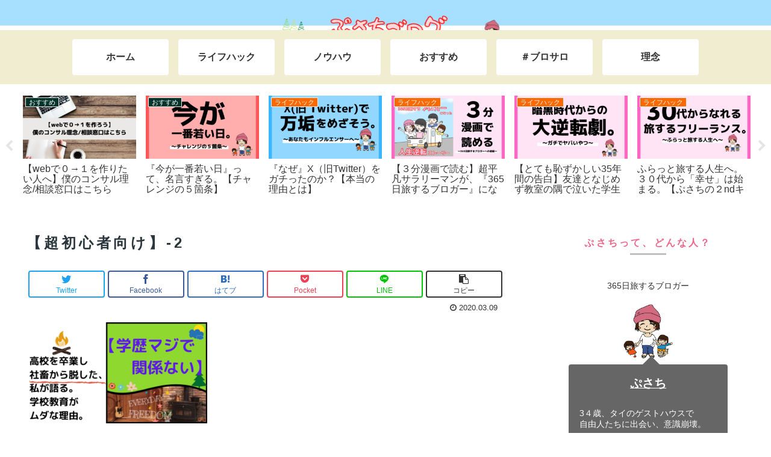

--- FILE ---
content_type: text/html; charset=UTF-8
request_url: https://pusachiblog.com/gakureki-no/%E3%80%90%E8%B6%85%E5%88%9D%E5%BF%83%E8%80%85%E5%90%91%E3%81%91%E3%80%91-2
body_size: 22417
content:
<!doctype html>
<html lang="ja"
	prefix="og: https://ogp.me/ns#" >

<head>
<meta charset="utf-8">
<meta http-equiv="X-UA-Compatible" content="IE=edge">
<meta name="viewport" content="width=device-width, initial-scale=1.0, viewport-fit=cover"/>
<meta name="referrer" content="no-referrer-when-downgrade"/>

  
  <!-- preconnect dns-prefetch -->
<link rel="preconnect dns-prefetch" href="//www.googletagmanager.com">
<link rel="preconnect dns-prefetch" href="//www.google-analytics.com">
<link rel="preconnect dns-prefetch" href="//ajax.googleapis.com">
<link rel="preconnect dns-prefetch" href="//cdnjs.cloudflare.com">
<link rel="preconnect dns-prefetch" href="//pagead2.googlesyndication.com">
<link rel="preconnect dns-prefetch" href="//googleads.g.doubleclick.net">
<link rel="preconnect dns-prefetch" href="//tpc.googlesyndication.com">
<link rel="preconnect dns-prefetch" href="//ad.doubleclick.net">
<link rel="preconnect dns-prefetch" href="//www.gstatic.com">
<link rel="preconnect dns-prefetch" href="//cse.google.com">
<link rel="preconnect dns-prefetch" href="//fonts.gstatic.com">
<link rel="preconnect dns-prefetch" href="//fonts.googleapis.com">
<link rel="preconnect dns-prefetch" href="//cms.quantserve.com">
<link rel="preconnect dns-prefetch" href="//secure.gravatar.com">
<link rel="preconnect dns-prefetch" href="//cdn.syndication.twimg.com">
<link rel="preconnect dns-prefetch" href="//cdn.jsdelivr.net">
<link rel="preconnect dns-prefetch" href="//images-fe.ssl-images-amazon.com">
<link rel="preconnect dns-prefetch" href="//completion.amazon.com">
<link rel="preconnect dns-prefetch" href="//m.media-amazon.com">
<link rel="preconnect dns-prefetch" href="//i.moshimo.com">
<link rel="preconnect dns-prefetch" href="//aml.valuecommerce.com">
<link rel="preconnect dns-prefetch" href="//dalc.valuecommerce.com">
<link rel="preconnect dns-prefetch" href="//dalb.valuecommerce.com">
<title>【超初心者向け】-2 |</title>

		<!-- All in One SEO 4.1.5.3 -->
		<meta name="robots" content="max-image-preview:large" />
		<meta name="google-site-verification" content="XMs4DpJhkMM2PLFZQvFOGmK-myFuL4NXEncT3xquQ-I" />
		<meta name="msvalidate.01" content="XMs4DpJhkMM2PLFZQvFOGmK-myFuL4NXEncT3xquQ-I" />
		<meta property="og:locale" content="ja_JP" />
		<meta property="og:site_name" content="|" />
		<meta property="og:type" content="article" />
		<meta property="og:title" content="【超初心者向け】-2 |" />
		<meta property="article:published_time" content="2020-03-08T18:44:13+00:00" />
		<meta property="article:modified_time" content="2020-03-08T18:44:13+00:00" />
		<meta name="twitter:card" content="summary" />
		<meta name="twitter:domain" content="pusachiblog.com" />
		<meta name="twitter:title" content="【超初心者向け】-2 |" />
		<script type="application/ld+json" class="aioseo-schema">
			{"@context":"https:\/\/schema.org","@graph":[{"@type":"WebSite","@id":"https:\/\/pusachiblog.com\/#website","url":"https:\/\/pusachiblog.com\/","inLanguage":"ja","publisher":{"@id":"https:\/\/pusachiblog.com\/#organization"}},{"@type":"Organization","@id":"https:\/\/pusachiblog.com\/#organization","url":"https:\/\/pusachiblog.com\/"},{"@type":"BreadcrumbList","@id":"https:\/\/pusachiblog.com\/gakureki-no\/%e3%80%90%e8%b6%85%e5%88%9d%e5%bf%83%e8%80%85%e5%90%91%e3%81%91%e3%80%91-2#breadcrumblist","itemListElement":[{"@type":"ListItem","@id":"https:\/\/pusachiblog.com\/#listItem","position":1,"item":{"@type":"WebPage","@id":"https:\/\/pusachiblog.com\/","name":"\u30db\u30fc\u30e0","description":"EVERYDAY FREEDAM","url":"https:\/\/pusachiblog.com\/"},"nextItem":"https:\/\/pusachiblog.com\/gakureki-no\/%e3%80%90%e8%b6%85%e5%88%9d%e5%bf%83%e8%80%85%e5%90%91%e3%81%91%e3%80%91-2#listItem"},{"@type":"ListItem","@id":"https:\/\/pusachiblog.com\/gakureki-no\/%e3%80%90%e8%b6%85%e5%88%9d%e5%bf%83%e8%80%85%e5%90%91%e3%81%91%e3%80%91-2#listItem","position":2,"item":{"@type":"WebPage","@id":"https:\/\/pusachiblog.com\/gakureki-no\/%e3%80%90%e8%b6%85%e5%88%9d%e5%bf%83%e8%80%85%e5%90%91%e3%81%91%e3%80%91-2","name":"\u3010\u8d85\u521d\u5fc3\u8005\u5411\u3051\u3011-2","url":"https:\/\/pusachiblog.com\/gakureki-no\/%e3%80%90%e8%b6%85%e5%88%9d%e5%bf%83%e8%80%85%e5%90%91%e3%81%91%e3%80%91-2"},"previousItem":"https:\/\/pusachiblog.com\/#listItem"}]},{"@type":"Person","@id":"https:\/\/pusachiblog.com\/author\/pusachi#author","url":"https:\/\/pusachiblog.com\/author\/pusachi","name":"\u3077\u3055\u3061","image":{"@type":"ImageObject","@id":"https:\/\/pusachiblog.com\/gakureki-no\/%e3%80%90%e8%b6%85%e5%88%9d%e5%bf%83%e8%80%85%e5%90%91%e3%81%91%e3%80%91-2#authorImage","url":"https:\/\/secure.gravatar.com\/avatar\/d6f95a267d7972dbe7c0047a6e05e5bd?s=96&d=mm&r=g","width":96,"height":96,"caption":"\u3077\u3055\u3061"}},{"@type":"ItemPage","@id":"https:\/\/pusachiblog.com\/gakureki-no\/%e3%80%90%e8%b6%85%e5%88%9d%e5%bf%83%e8%80%85%e5%90%91%e3%81%91%e3%80%91-2#itempage","url":"https:\/\/pusachiblog.com\/gakureki-no\/%e3%80%90%e8%b6%85%e5%88%9d%e5%bf%83%e8%80%85%e5%90%91%e3%81%91%e3%80%91-2","name":"\u3010\u8d85\u521d\u5fc3\u8005\u5411\u3051\u3011-2 |","inLanguage":"ja","isPartOf":{"@id":"https:\/\/pusachiblog.com\/#website"},"breadcrumb":{"@id":"https:\/\/pusachiblog.com\/gakureki-no\/%e3%80%90%e8%b6%85%e5%88%9d%e5%bf%83%e8%80%85%e5%90%91%e3%81%91%e3%80%91-2#breadcrumblist"},"datePublished":"2020-03-08T18:44:13+09:00","dateModified":"2020-03-08T18:44:13+09:00"}]}
		</script>
		<script type="text/javascript" >
			window.ga=window.ga||function(){(ga.q=ga.q||[]).push(arguments)};ga.l=+new Date;
			ga('create', "UA-152968949-1", 'auto');
			ga('send', 'pageview');
		</script>
		<script async src="https://www.google-analytics.com/analytics.js"></script>
		<!-- All in One SEO -->


<!-- OGP -->
<meta property="og:type" content="article">
<meta property="og:description" content="">
<meta property="og:title" content="【超初心者向け】-2">
<meta property="og:url" content="https://pusachiblog.com/gakureki-no/%e3%80%90%e8%b6%85%e5%88%9d%e5%bf%83%e8%80%85%e5%90%91%e3%81%91%e3%80%91-2">
<meta property="og:image" content="https://pusachiblog.com/wp-content/themes/cocoon-master/screenshot.jpg">
<meta property="og:site_name" content="">
<meta property="og:locale" content="ja_JP">
<meta property="article:published_time" content="2020-03-09T03:44:13+09:00" />
<meta property="article:modified_time" content="2020-03-09T03:44:13+09:00" />
<!-- /OGP -->

<!-- Twitter Card -->
<meta name="twitter:card" content="summary_large_image">
<meta property="twitter:description" content="">
<meta property="twitter:title" content="【超初心者向け】-2">
<meta property="twitter:url" content="https://pusachiblog.com/gakureki-no/%e3%80%90%e8%b6%85%e5%88%9d%e5%bf%83%e8%80%85%e5%90%91%e3%81%91%e3%80%91-2">
<meta name="twitter:image" content="https://pusachiblog.com/wp-content/themes/cocoon-master/screenshot.jpg">
<meta name="twitter:domain" content="pusachiblog.com">
<meta name="twitter:creator" content="@rogroggo?s=20">
<meta name="twitter:site" content="@rogroggo?s=20">
<!-- /Twitter Card -->
<link rel='dns-prefetch' href='//assets.juicer.io' />
<link rel='dns-prefetch' href='//ajax.googleapis.com' />
<link rel='dns-prefetch' href='//cdnjs.cloudflare.com' />
<link rel='dns-prefetch' href='//s.w.org' />
<link rel="alternate" type="application/rss+xml" title=" &raquo; フィード" href="https://pusachiblog.com/feed" />
<link rel="alternate" type="application/rss+xml" title=" &raquo; コメントフィード" href="https://pusachiblog.com/comments/feed" />
<link rel="alternate" type="application/rss+xml" title=" &raquo; 【超初心者向け】-2 のコメントのフィード" href="https://pusachiblog.com/gakureki-no/%e3%80%90%e8%b6%85%e5%88%9d%e5%bf%83%e8%80%85%e5%90%91%e3%81%91%e3%80%91-2/feed" />
<link rel='stylesheet' id='juicerstyle-css'  href='//assets.juicer.io/embed.css?ver=5.5.17' media='all' />
<link rel='stylesheet' id='cocoon-style-css'  href='https://pusachiblog.com/wp-content/themes/cocoon-master/style.css?ver=5.5.17&#038;fver=20210330012826' media='all' />
<link rel='stylesheet' id='cocoon-keyframes-css'  href='https://pusachiblog.com/wp-content/themes/cocoon-master/keyframes.css?ver=5.5.17&#038;fver=20210330012826' media='all' />
<link rel='stylesheet' id='font-awesome-style-css'  href='https://pusachiblog.com/wp-content/themes/cocoon-master/webfonts/fontawesome/css/font-awesome.min.css?ver=5.5.17&#038;fver=20210330012826' media='all' />
<link rel='stylesheet' id='icomoon-style-css'  href='https://pusachiblog.com/wp-content/themes/cocoon-master/webfonts/icomoon/style.css?ver=5.5.17&#038;fver=20210330012826' media='all' />
<link rel='stylesheet' id='baguettebox-style-css'  href='https://pusachiblog.com/wp-content/themes/cocoon-master/plugins/baguettebox/dist/baguetteBox.min.css?ver=5.5.17&#038;fver=20210330012826' media='all' />
<link rel='stylesheet' id='slick-theme-style-css'  href='https://pusachiblog.com/wp-content/themes/cocoon-master/plugins/slick/slick-theme.css?ver=5.5.17&#038;fver=20210330012826' media='all' />
<link rel='stylesheet' id='cocoon-skin-style-css'  href='https://pusachiblog.com/wp-content/themes/cocoon-master/skins/skin-ganchan11/style.css?ver=5.5.17&#038;fver=20210330012826' media='all' />
<style id='cocoon-skin-style-inline-css'>
body.public-page{background-color:#fff}.header{background-image:url(https://pusachiblog.com/wp-content/uploads/2021/12/赤と金-絵柄-ホリデー-引用-Twitterヘッダー-32.png)}.main{width:860px}.sidebar{width:376px}@media screen and (max-width:1280px){.wrap{width:auto}.main,.sidebar,.sidebar-left .main,.sidebar-left .sidebar{margin:0 .5%}.main{width:67.4%}.sidebar{padding:1.5%;width:30%}.entry-card-thumb{width:38%}.entry-card-content{margin-left:40%}}body::after{content:url(https://pusachiblog.com/wp-content/themes/cocoon-master/lib/analytics/access.php?post_id=366&post_type=page);visibility:hidden;position:absolute;bottom:0;right:0;width:1px;height:1px;overflow:hidden;display:inline!important}.toc-checkbox{display:none}.toc-content{visibility:hidden;height:0;opacity:.2;transition:all .5s ease-out}.toc-checkbox:checked~.toc-content{visibility:visible;padding-top:.6em;height:100%;opacity:1}.toc-title::after{content:'[開く]';margin-left:.5em;cursor:pointer;font-size:.8em}.toc-title:hover::after{text-decoration:underline}.toc-checkbox:checked+.toc-title::after{content:'[閉じる]'}#respond{display:none}.entry-content>*,.demo .entry-content p{line-height:1.8}.article p,.demo .entry-content p,.article dl,.article ul,.article ol,.article blockquote,.article pre,.article table,.article .author-box,.article .blogcard-wrap,.article .login-user-only,.article .information-box,.article .question-box,.article .alert-box,.article .information,.article .question,.article .alert,.article .memo-box,.article .comment-box,.article .common-icon-box,.article .blank-box,.article .button-block,.article .micro-bottom,.article .caption-box,.article .tab-caption-box,.article .label-box,.article .toggle-wrap,.article .wp-block-image,.booklink-box,.article .kaerebalink-box,.article .tomarebalink-box,.article .product-item-box,.article .speech-wrap,.article .toc,.article .column-wrap,.article .new-entry-cards,.article .popular-entry-cards,.article .navi-entry-cards,.article .box-menus,.article .ranking-item,.article .wp-block-categories,.article .wp-block-archives,.article .wp-block-archives-dropdown,.article .wp-block-calendar,.article .rss-entry-cards,.article .ad-area,.article .wp-block-gallery,.article .wp-block-audio,.article .wp-block-cover,.article .wp-block-file,.article .wp-block-media-text,.article .wp-block-video,.article .wp-block-buttons,.article .wp-block-columns,.article .wp-block-separator,.article .components-placeholder,.article .wp-block-search,.article .wp-block-social-links,.article .timeline-box,.article .blogcard-type,.article .btn-wrap,.article .btn-wrap a,.article .block-box,.article .wp-block-embed,.article .wp-block-group,.article .wp-block-table,.article .scrollable-table,.article .wp-block-separator,[data-type="core/freeform"]{margin-bottom:1.8em}.article h2,.article h3,.article h4,.article h5,.article h6{margin-bottom:18px}@media screen and (max-width:480px){.body,.menu-content{font-size:16px}.article h2,.article h3,.article h4,.article h5,.article h6{margin-bottom:16px}}@media screen and (max-width:781px){.wp-block-column{margin-bottom:1.8em}}@media screen and (max-width:599px){.column-wrap>div{margin-bottom:1.8em}}.article h2,.article h3,.article h4,.article h5,.article h6{margin-top:2.4em}.article .micro-top{margin-bottom:.36em}.article .micro-bottom{margin-top:-1.62em}.article .micro-balloon{margin-bottom:.9em}.article .micro-bottom.micro-balloon{margin-top:-1.26em}.blank-box.bb-key-color{border-color:#19448e}.iic-key-color li::before{color:#19448e}.blank-box.bb-tab.bb-key-color::before{background-color:#19448e}.tb-key-color .toggle-button{border:1px solid #19448e;background:#19448e;color:#fff}.tb-key-color .toggle-button::before{color:#ccc}.tb-key-color .toggle-checkbox:checked~.toggle-content{border-color:#19448e}.cb-key-color.caption-box{border-color:#19448e}.cb-key-color .caption-box-label{background-color:#19448e;color:#fff}.tcb-key-color .tab-caption-box-label{background-color:#19448e;color:#fff}.tcb-key-color .tab-caption-box-content{border-color:#19448e}.lb-key-color .label-box-content{border-color:#19448e}.mc-key-color{background-color:#19448e;color:#fff;border:0}.mc-key-color.micro-bottom::after{border-bottom-color:#19448e;border-top-color:transparent}.mc-key-color::before{border-top-color:transparent;border-bottom-color:transparent}.mc-key-color::after{border-top-color:#19448e}.btn-key-color,.btn-wrap.btn-wrap-key-color>a{background-color:#19448e}.has-text-color.has-key-color-color{color:#19448e}.has-background.has-key-color-background-color{background-color:#19448e}.body.article,body#tinymce.wp-editor{background-color:#fff}.body.article,.editor-post-title__block .editor-post-title__input,body#tinymce.wp-editor{color:#333}.body .has-key-color-background-color{background-color:#19448e}.body .has-key-color-color{color:#19448e}.body .has-key-color-border-color{border-color:#19448e}.btn-wrap.has-key-color-background-color>a{background-color:#19448e}.btn-wrap.has-key-color-color>a{color:#19448e}.btn-wrap.has-key-color-border-color>a{border-color:#19448e}.bb-tab.has-key-color-border-color .bb-label{background-color:#19448e}.toggle-wrap.has-key-color-border-color .toggle-button{background-color:#19448e}.toggle-wrap.has-key-color-border-color .toggle-button,.toggle-wrap.has-key-color-border-color .toggle-content{border-color:#19448e}.iconlist-box.has-key-color-icon-color li::before{color:#19448e}.micro-balloon.has-key-color-background-color{background-color:#19448e;border-color:transparent}.micro-balloon.has-key-color-background-color.micro-bottom::after{border-bottom-color:#19448e;border-top-color:transparent}.micro-balloon.has-key-color-background-color::before{border-top-color:transparent;border-bottom-color:transparent}.micro-balloon.has-key-color-background-color::after{border-top-color:#19448e}.micro-balloon.has-border-color.has-key-color-border-color{border-color:#19448e}.micro-balloon.micro-top.has-key-color-border-color::before{border-top-color:#19448e}.micro-balloon.micro-bottom.has-key-color-border-color::before{border-bottom-color:#19448e}.caption-box.has-key-color-border-color .box-label{background-color:#19448e}.tab-caption-box.has-key-color-border-color .box-label{background-color:#19448e}.tab-caption-box.has-key-color-border-color .box-content{border-color:#19448e}.tab-caption-box.has-key-color-background-color .box-content{background-color:#19448e}.label-box.has-key-color-border-color .box-content{border-color:#19448e}.label-box.has-key-color-background-color .box-content{background-color:#19448e}.sbp-l .speech-balloon.has-key-color-border-color::before{border-right-color:#19448e}.sbp-r .speech-balloon.has-key-color-border-color::before{border-left-color:#19448e}.sbp-l .speech-balloon.has-key-color-background-color::after{border-right-color:#19448e}.sbp-r .speech-balloon.has-key-color-background-color::after{border-left-color:#19448e}.sbs-line.sbp-r .speech-balloon.has-key-color-background-color{background-color:#19448e}.sbs-line.sbp-r .speech-balloon.has-key-color-border-color{border-color:#19448e}.speech-wrap.sbs-think .speech-balloon.has-key-color-border-color::before,.speech-wrap.sbs-think .speech-balloon.has-key-color-border-color::after{border-color:#19448e}.sbs-think .speech-balloon.has-key-color-background-color::before,.sbs-think .speech-balloon.has-key-color-background-color::after{background-color:#19448e}.timeline-box.has-key-color-point-color .timeline-item::before{background-color:#19448e}.body .has-red-background-color{background-color:#e60033}.body .has-red-color{color:#e60033}.body .has-red-border-color{border-color:#e60033}.btn-wrap.has-red-background-color>a{background-color:#e60033}.btn-wrap.has-red-color>a{color:#e60033}.btn-wrap.has-red-border-color>a{border-color:#e60033}.bb-tab.has-red-border-color .bb-label{background-color:#e60033}.toggle-wrap.has-red-border-color .toggle-button{background-color:#e60033}.toggle-wrap.has-red-border-color .toggle-button,.toggle-wrap.has-red-border-color .toggle-content{border-color:#e60033}.iconlist-box.has-red-icon-color li::before{color:#e60033}.micro-balloon.has-red-background-color{background-color:#e60033;border-color:transparent}.micro-balloon.has-red-background-color.micro-bottom::after{border-bottom-color:#e60033;border-top-color:transparent}.micro-balloon.has-red-background-color::before{border-top-color:transparent;border-bottom-color:transparent}.micro-balloon.has-red-background-color::after{border-top-color:#e60033}.micro-balloon.has-border-color.has-red-border-color{border-color:#e60033}.micro-balloon.micro-top.has-red-border-color::before{border-top-color:#e60033}.micro-balloon.micro-bottom.has-red-border-color::before{border-bottom-color:#e60033}.caption-box.has-red-border-color .box-label{background-color:#e60033}.tab-caption-box.has-red-border-color .box-label{background-color:#e60033}.tab-caption-box.has-red-border-color .box-content{border-color:#e60033}.tab-caption-box.has-red-background-color .box-content{background-color:#e60033}.label-box.has-red-border-color .box-content{border-color:#e60033}.label-box.has-red-background-color .box-content{background-color:#e60033}.sbp-l .speech-balloon.has-red-border-color::before{border-right-color:#e60033}.sbp-r .speech-balloon.has-red-border-color::before{border-left-color:#e60033}.sbp-l .speech-balloon.has-red-background-color::after{border-right-color:#e60033}.sbp-r .speech-balloon.has-red-background-color::after{border-left-color:#e60033}.sbs-line.sbp-r .speech-balloon.has-red-background-color{background-color:#e60033}.sbs-line.sbp-r .speech-balloon.has-red-border-color{border-color:#e60033}.speech-wrap.sbs-think .speech-balloon.has-red-border-color::before,.speech-wrap.sbs-think .speech-balloon.has-red-border-color::after{border-color:#e60033}.sbs-think .speech-balloon.has-red-background-color::before,.sbs-think .speech-balloon.has-red-background-color::after{background-color:#e60033}.timeline-box.has-red-point-color .timeline-item::before{background-color:#e60033}.body .has-pink-background-color{background-color:#e95295}.body .has-pink-color{color:#e95295}.body .has-pink-border-color{border-color:#e95295}.btn-wrap.has-pink-background-color>a{background-color:#e95295}.btn-wrap.has-pink-color>a{color:#e95295}.btn-wrap.has-pink-border-color>a{border-color:#e95295}.bb-tab.has-pink-border-color .bb-label{background-color:#e95295}.toggle-wrap.has-pink-border-color .toggle-button{background-color:#e95295}.toggle-wrap.has-pink-border-color .toggle-button,.toggle-wrap.has-pink-border-color .toggle-content{border-color:#e95295}.iconlist-box.has-pink-icon-color li::before{color:#e95295}.micro-balloon.has-pink-background-color{background-color:#e95295;border-color:transparent}.micro-balloon.has-pink-background-color.micro-bottom::after{border-bottom-color:#e95295;border-top-color:transparent}.micro-balloon.has-pink-background-color::before{border-top-color:transparent;border-bottom-color:transparent}.micro-balloon.has-pink-background-color::after{border-top-color:#e95295}.micro-balloon.has-border-color.has-pink-border-color{border-color:#e95295}.micro-balloon.micro-top.has-pink-border-color::before{border-top-color:#e95295}.micro-balloon.micro-bottom.has-pink-border-color::before{border-bottom-color:#e95295}.caption-box.has-pink-border-color .box-label{background-color:#e95295}.tab-caption-box.has-pink-border-color .box-label{background-color:#e95295}.tab-caption-box.has-pink-border-color .box-content{border-color:#e95295}.tab-caption-box.has-pink-background-color .box-content{background-color:#e95295}.label-box.has-pink-border-color .box-content{border-color:#e95295}.label-box.has-pink-background-color .box-content{background-color:#e95295}.sbp-l .speech-balloon.has-pink-border-color::before{border-right-color:#e95295}.sbp-r .speech-balloon.has-pink-border-color::before{border-left-color:#e95295}.sbp-l .speech-balloon.has-pink-background-color::after{border-right-color:#e95295}.sbp-r .speech-balloon.has-pink-background-color::after{border-left-color:#e95295}.sbs-line.sbp-r .speech-balloon.has-pink-background-color{background-color:#e95295}.sbs-line.sbp-r .speech-balloon.has-pink-border-color{border-color:#e95295}.speech-wrap.sbs-think .speech-balloon.has-pink-border-color::before,.speech-wrap.sbs-think .speech-balloon.has-pink-border-color::after{border-color:#e95295}.sbs-think .speech-balloon.has-pink-background-color::before,.sbs-think .speech-balloon.has-pink-background-color::after{background-color:#e95295}.timeline-box.has-pink-point-color .timeline-item::before{background-color:#e95295}.body .has-purple-background-color{background-color:#884898}.body .has-purple-color{color:#884898}.body .has-purple-border-color{border-color:#884898}.btn-wrap.has-purple-background-color>a{background-color:#884898}.btn-wrap.has-purple-color>a{color:#884898}.btn-wrap.has-purple-border-color>a{border-color:#884898}.bb-tab.has-purple-border-color .bb-label{background-color:#884898}.toggle-wrap.has-purple-border-color .toggle-button{background-color:#884898}.toggle-wrap.has-purple-border-color .toggle-button,.toggle-wrap.has-purple-border-color .toggle-content{border-color:#884898}.iconlist-box.has-purple-icon-color li::before{color:#884898}.micro-balloon.has-purple-background-color{background-color:#884898;border-color:transparent}.micro-balloon.has-purple-background-color.micro-bottom::after{border-bottom-color:#884898;border-top-color:transparent}.micro-balloon.has-purple-background-color::before{border-top-color:transparent;border-bottom-color:transparent}.micro-balloon.has-purple-background-color::after{border-top-color:#884898}.micro-balloon.has-border-color.has-purple-border-color{border-color:#884898}.micro-balloon.micro-top.has-purple-border-color::before{border-top-color:#884898}.micro-balloon.micro-bottom.has-purple-border-color::before{border-bottom-color:#884898}.caption-box.has-purple-border-color .box-label{background-color:#884898}.tab-caption-box.has-purple-border-color .box-label{background-color:#884898}.tab-caption-box.has-purple-border-color .box-content{border-color:#884898}.tab-caption-box.has-purple-background-color .box-content{background-color:#884898}.label-box.has-purple-border-color .box-content{border-color:#884898}.label-box.has-purple-background-color .box-content{background-color:#884898}.sbp-l .speech-balloon.has-purple-border-color::before{border-right-color:#884898}.sbp-r .speech-balloon.has-purple-border-color::before{border-left-color:#884898}.sbp-l .speech-balloon.has-purple-background-color::after{border-right-color:#884898}.sbp-r .speech-balloon.has-purple-background-color::after{border-left-color:#884898}.sbs-line.sbp-r .speech-balloon.has-purple-background-color{background-color:#884898}.sbs-line.sbp-r .speech-balloon.has-purple-border-color{border-color:#884898}.speech-wrap.sbs-think .speech-balloon.has-purple-border-color::before,.speech-wrap.sbs-think .speech-balloon.has-purple-border-color::after{border-color:#884898}.sbs-think .speech-balloon.has-purple-background-color::before,.sbs-think .speech-balloon.has-purple-background-color::after{background-color:#884898}.timeline-box.has-purple-point-color .timeline-item::before{background-color:#884898}.body .has-deep-background-color{background-color:#55295b}.body .has-deep-color{color:#55295b}.body .has-deep-border-color{border-color:#55295b}.btn-wrap.has-deep-background-color>a{background-color:#55295b}.btn-wrap.has-deep-color>a{color:#55295b}.btn-wrap.has-deep-border-color>a{border-color:#55295b}.bb-tab.has-deep-border-color .bb-label{background-color:#55295b}.toggle-wrap.has-deep-border-color .toggle-button{background-color:#55295b}.toggle-wrap.has-deep-border-color .toggle-button,.toggle-wrap.has-deep-border-color .toggle-content{border-color:#55295b}.iconlist-box.has-deep-icon-color li::before{color:#55295b}.micro-balloon.has-deep-background-color{background-color:#55295b;border-color:transparent}.micro-balloon.has-deep-background-color.micro-bottom::after{border-bottom-color:#55295b;border-top-color:transparent}.micro-balloon.has-deep-background-color::before{border-top-color:transparent;border-bottom-color:transparent}.micro-balloon.has-deep-background-color::after{border-top-color:#55295b}.micro-balloon.has-border-color.has-deep-border-color{border-color:#55295b}.micro-balloon.micro-top.has-deep-border-color::before{border-top-color:#55295b}.micro-balloon.micro-bottom.has-deep-border-color::before{border-bottom-color:#55295b}.caption-box.has-deep-border-color .box-label{background-color:#55295b}.tab-caption-box.has-deep-border-color .box-label{background-color:#55295b}.tab-caption-box.has-deep-border-color .box-content{border-color:#55295b}.tab-caption-box.has-deep-background-color .box-content{background-color:#55295b}.label-box.has-deep-border-color .box-content{border-color:#55295b}.label-box.has-deep-background-color .box-content{background-color:#55295b}.sbp-l .speech-balloon.has-deep-border-color::before{border-right-color:#55295b}.sbp-r .speech-balloon.has-deep-border-color::before{border-left-color:#55295b}.sbp-l .speech-balloon.has-deep-background-color::after{border-right-color:#55295b}.sbp-r .speech-balloon.has-deep-background-color::after{border-left-color:#55295b}.sbs-line.sbp-r .speech-balloon.has-deep-background-color{background-color:#55295b}.sbs-line.sbp-r .speech-balloon.has-deep-border-color{border-color:#55295b}.speech-wrap.sbs-think .speech-balloon.has-deep-border-color::before,.speech-wrap.sbs-think .speech-balloon.has-deep-border-color::after{border-color:#55295b}.sbs-think .speech-balloon.has-deep-background-color::before,.sbs-think .speech-balloon.has-deep-background-color::after{background-color:#55295b}.timeline-box.has-deep-point-color .timeline-item::before{background-color:#55295b}.body .has-indigo-background-color{background-color:#1e50a2}.body .has-indigo-color{color:#1e50a2}.body .has-indigo-border-color{border-color:#1e50a2}.btn-wrap.has-indigo-background-color>a{background-color:#1e50a2}.btn-wrap.has-indigo-color>a{color:#1e50a2}.btn-wrap.has-indigo-border-color>a{border-color:#1e50a2}.bb-tab.has-indigo-border-color .bb-label{background-color:#1e50a2}.toggle-wrap.has-indigo-border-color .toggle-button{background-color:#1e50a2}.toggle-wrap.has-indigo-border-color .toggle-button,.toggle-wrap.has-indigo-border-color .toggle-content{border-color:#1e50a2}.iconlist-box.has-indigo-icon-color li::before{color:#1e50a2}.micro-balloon.has-indigo-background-color{background-color:#1e50a2;border-color:transparent}.micro-balloon.has-indigo-background-color.micro-bottom::after{border-bottom-color:#1e50a2;border-top-color:transparent}.micro-balloon.has-indigo-background-color::before{border-top-color:transparent;border-bottom-color:transparent}.micro-balloon.has-indigo-background-color::after{border-top-color:#1e50a2}.micro-balloon.has-border-color.has-indigo-border-color{border-color:#1e50a2}.micro-balloon.micro-top.has-indigo-border-color::before{border-top-color:#1e50a2}.micro-balloon.micro-bottom.has-indigo-border-color::before{border-bottom-color:#1e50a2}.caption-box.has-indigo-border-color .box-label{background-color:#1e50a2}.tab-caption-box.has-indigo-border-color .box-label{background-color:#1e50a2}.tab-caption-box.has-indigo-border-color .box-content{border-color:#1e50a2}.tab-caption-box.has-indigo-background-color .box-content{background-color:#1e50a2}.label-box.has-indigo-border-color .box-content{border-color:#1e50a2}.label-box.has-indigo-background-color .box-content{background-color:#1e50a2}.sbp-l .speech-balloon.has-indigo-border-color::before{border-right-color:#1e50a2}.sbp-r .speech-balloon.has-indigo-border-color::before{border-left-color:#1e50a2}.sbp-l .speech-balloon.has-indigo-background-color::after{border-right-color:#1e50a2}.sbp-r .speech-balloon.has-indigo-background-color::after{border-left-color:#1e50a2}.sbs-line.sbp-r .speech-balloon.has-indigo-background-color{background-color:#1e50a2}.sbs-line.sbp-r .speech-balloon.has-indigo-border-color{border-color:#1e50a2}.speech-wrap.sbs-think .speech-balloon.has-indigo-border-color::before,.speech-wrap.sbs-think .speech-balloon.has-indigo-border-color::after{border-color:#1e50a2}.sbs-think .speech-balloon.has-indigo-background-color::before,.sbs-think .speech-balloon.has-indigo-background-color::after{background-color:#1e50a2}.timeline-box.has-indigo-point-color .timeline-item::before{background-color:#1e50a2}.body .has-blue-background-color{background-color:#0095d9}.body .has-blue-color{color:#0095d9}.body .has-blue-border-color{border-color:#0095d9}.btn-wrap.has-blue-background-color>a{background-color:#0095d9}.btn-wrap.has-blue-color>a{color:#0095d9}.btn-wrap.has-blue-border-color>a{border-color:#0095d9}.bb-tab.has-blue-border-color .bb-label{background-color:#0095d9}.toggle-wrap.has-blue-border-color .toggle-button{background-color:#0095d9}.toggle-wrap.has-blue-border-color .toggle-button,.toggle-wrap.has-blue-border-color .toggle-content{border-color:#0095d9}.iconlist-box.has-blue-icon-color li::before{color:#0095d9}.micro-balloon.has-blue-background-color{background-color:#0095d9;border-color:transparent}.micro-balloon.has-blue-background-color.micro-bottom::after{border-bottom-color:#0095d9;border-top-color:transparent}.micro-balloon.has-blue-background-color::before{border-top-color:transparent;border-bottom-color:transparent}.micro-balloon.has-blue-background-color::after{border-top-color:#0095d9}.micro-balloon.has-border-color.has-blue-border-color{border-color:#0095d9}.micro-balloon.micro-top.has-blue-border-color::before{border-top-color:#0095d9}.micro-balloon.micro-bottom.has-blue-border-color::before{border-bottom-color:#0095d9}.caption-box.has-blue-border-color .box-label{background-color:#0095d9}.tab-caption-box.has-blue-border-color .box-label{background-color:#0095d9}.tab-caption-box.has-blue-border-color .box-content{border-color:#0095d9}.tab-caption-box.has-blue-background-color .box-content{background-color:#0095d9}.label-box.has-blue-border-color .box-content{border-color:#0095d9}.label-box.has-blue-background-color .box-content{background-color:#0095d9}.sbp-l .speech-balloon.has-blue-border-color::before{border-right-color:#0095d9}.sbp-r .speech-balloon.has-blue-border-color::before{border-left-color:#0095d9}.sbp-l .speech-balloon.has-blue-background-color::after{border-right-color:#0095d9}.sbp-r .speech-balloon.has-blue-background-color::after{border-left-color:#0095d9}.sbs-line.sbp-r .speech-balloon.has-blue-background-color{background-color:#0095d9}.sbs-line.sbp-r .speech-balloon.has-blue-border-color{border-color:#0095d9}.speech-wrap.sbs-think .speech-balloon.has-blue-border-color::before,.speech-wrap.sbs-think .speech-balloon.has-blue-border-color::after{border-color:#0095d9}.sbs-think .speech-balloon.has-blue-background-color::before,.sbs-think .speech-balloon.has-blue-background-color::after{background-color:#0095d9}.timeline-box.has-blue-point-color .timeline-item::before{background-color:#0095d9}.body .has-light-blue-background-color{background-color:#2ca9e1}.body .has-light-blue-color{color:#2ca9e1}.body .has-light-blue-border-color{border-color:#2ca9e1}.btn-wrap.has-light-blue-background-color>a{background-color:#2ca9e1}.btn-wrap.has-light-blue-color>a{color:#2ca9e1}.btn-wrap.has-light-blue-border-color>a{border-color:#2ca9e1}.bb-tab.has-light-blue-border-color .bb-label{background-color:#2ca9e1}.toggle-wrap.has-light-blue-border-color .toggle-button{background-color:#2ca9e1}.toggle-wrap.has-light-blue-border-color .toggle-button,.toggle-wrap.has-light-blue-border-color .toggle-content{border-color:#2ca9e1}.iconlist-box.has-light-blue-icon-color li::before{color:#2ca9e1}.micro-balloon.has-light-blue-background-color{background-color:#2ca9e1;border-color:transparent}.micro-balloon.has-light-blue-background-color.micro-bottom::after{border-bottom-color:#2ca9e1;border-top-color:transparent}.micro-balloon.has-light-blue-background-color::before{border-top-color:transparent;border-bottom-color:transparent}.micro-balloon.has-light-blue-background-color::after{border-top-color:#2ca9e1}.micro-balloon.has-border-color.has-light-blue-border-color{border-color:#2ca9e1}.micro-balloon.micro-top.has-light-blue-border-color::before{border-top-color:#2ca9e1}.micro-balloon.micro-bottom.has-light-blue-border-color::before{border-bottom-color:#2ca9e1}.caption-box.has-light-blue-border-color .box-label{background-color:#2ca9e1}.tab-caption-box.has-light-blue-border-color .box-label{background-color:#2ca9e1}.tab-caption-box.has-light-blue-border-color .box-content{border-color:#2ca9e1}.tab-caption-box.has-light-blue-background-color .box-content{background-color:#2ca9e1}.label-box.has-light-blue-border-color .box-content{border-color:#2ca9e1}.label-box.has-light-blue-background-color .box-content{background-color:#2ca9e1}.sbp-l .speech-balloon.has-light-blue-border-color::before{border-right-color:#2ca9e1}.sbp-r .speech-balloon.has-light-blue-border-color::before{border-left-color:#2ca9e1}.sbp-l .speech-balloon.has-light-blue-background-color::after{border-right-color:#2ca9e1}.sbp-r .speech-balloon.has-light-blue-background-color::after{border-left-color:#2ca9e1}.sbs-line.sbp-r .speech-balloon.has-light-blue-background-color{background-color:#2ca9e1}.sbs-line.sbp-r .speech-balloon.has-light-blue-border-color{border-color:#2ca9e1}.speech-wrap.sbs-think .speech-balloon.has-light-blue-border-color::before,.speech-wrap.sbs-think .speech-balloon.has-light-blue-border-color::after{border-color:#2ca9e1}.sbs-think .speech-balloon.has-light-blue-background-color::before,.sbs-think .speech-balloon.has-light-blue-background-color::after{background-color:#2ca9e1}.timeline-box.has-light-blue-point-color .timeline-item::before{background-color:#2ca9e1}.body .has-cyan-background-color{background-color:#00a3af}.body .has-cyan-color{color:#00a3af}.body .has-cyan-border-color{border-color:#00a3af}.btn-wrap.has-cyan-background-color>a{background-color:#00a3af}.btn-wrap.has-cyan-color>a{color:#00a3af}.btn-wrap.has-cyan-border-color>a{border-color:#00a3af}.bb-tab.has-cyan-border-color .bb-label{background-color:#00a3af}.toggle-wrap.has-cyan-border-color .toggle-button{background-color:#00a3af}.toggle-wrap.has-cyan-border-color .toggle-button,.toggle-wrap.has-cyan-border-color .toggle-content{border-color:#00a3af}.iconlist-box.has-cyan-icon-color li::before{color:#00a3af}.micro-balloon.has-cyan-background-color{background-color:#00a3af;border-color:transparent}.micro-balloon.has-cyan-background-color.micro-bottom::after{border-bottom-color:#00a3af;border-top-color:transparent}.micro-balloon.has-cyan-background-color::before{border-top-color:transparent;border-bottom-color:transparent}.micro-balloon.has-cyan-background-color::after{border-top-color:#00a3af}.micro-balloon.has-border-color.has-cyan-border-color{border-color:#00a3af}.micro-balloon.micro-top.has-cyan-border-color::before{border-top-color:#00a3af}.micro-balloon.micro-bottom.has-cyan-border-color::before{border-bottom-color:#00a3af}.caption-box.has-cyan-border-color .box-label{background-color:#00a3af}.tab-caption-box.has-cyan-border-color .box-label{background-color:#00a3af}.tab-caption-box.has-cyan-border-color .box-content{border-color:#00a3af}.tab-caption-box.has-cyan-background-color .box-content{background-color:#00a3af}.label-box.has-cyan-border-color .box-content{border-color:#00a3af}.label-box.has-cyan-background-color .box-content{background-color:#00a3af}.sbp-l .speech-balloon.has-cyan-border-color::before{border-right-color:#00a3af}.sbp-r .speech-balloon.has-cyan-border-color::before{border-left-color:#00a3af}.sbp-l .speech-balloon.has-cyan-background-color::after{border-right-color:#00a3af}.sbp-r .speech-balloon.has-cyan-background-color::after{border-left-color:#00a3af}.sbs-line.sbp-r .speech-balloon.has-cyan-background-color{background-color:#00a3af}.sbs-line.sbp-r .speech-balloon.has-cyan-border-color{border-color:#00a3af}.speech-wrap.sbs-think .speech-balloon.has-cyan-border-color::before,.speech-wrap.sbs-think .speech-balloon.has-cyan-border-color::after{border-color:#00a3af}.sbs-think .speech-balloon.has-cyan-background-color::before,.sbs-think .speech-balloon.has-cyan-background-color::after{background-color:#00a3af}.timeline-box.has-cyan-point-color .timeline-item::before{background-color:#00a3af}.body .has-teal-background-color{background-color:#007b43}.body .has-teal-color{color:#007b43}.body .has-teal-border-color{border-color:#007b43}.btn-wrap.has-teal-background-color>a{background-color:#007b43}.btn-wrap.has-teal-color>a{color:#007b43}.btn-wrap.has-teal-border-color>a{border-color:#007b43}.bb-tab.has-teal-border-color .bb-label{background-color:#007b43}.toggle-wrap.has-teal-border-color .toggle-button{background-color:#007b43}.toggle-wrap.has-teal-border-color .toggle-button,.toggle-wrap.has-teal-border-color .toggle-content{border-color:#007b43}.iconlist-box.has-teal-icon-color li::before{color:#007b43}.micro-balloon.has-teal-background-color{background-color:#007b43;border-color:transparent}.micro-balloon.has-teal-background-color.micro-bottom::after{border-bottom-color:#007b43;border-top-color:transparent}.micro-balloon.has-teal-background-color::before{border-top-color:transparent;border-bottom-color:transparent}.micro-balloon.has-teal-background-color::after{border-top-color:#007b43}.micro-balloon.has-border-color.has-teal-border-color{border-color:#007b43}.micro-balloon.micro-top.has-teal-border-color::before{border-top-color:#007b43}.micro-balloon.micro-bottom.has-teal-border-color::before{border-bottom-color:#007b43}.caption-box.has-teal-border-color .box-label{background-color:#007b43}.tab-caption-box.has-teal-border-color .box-label{background-color:#007b43}.tab-caption-box.has-teal-border-color .box-content{border-color:#007b43}.tab-caption-box.has-teal-background-color .box-content{background-color:#007b43}.label-box.has-teal-border-color .box-content{border-color:#007b43}.label-box.has-teal-background-color .box-content{background-color:#007b43}.sbp-l .speech-balloon.has-teal-border-color::before{border-right-color:#007b43}.sbp-r .speech-balloon.has-teal-border-color::before{border-left-color:#007b43}.sbp-l .speech-balloon.has-teal-background-color::after{border-right-color:#007b43}.sbp-r .speech-balloon.has-teal-background-color::after{border-left-color:#007b43}.sbs-line.sbp-r .speech-balloon.has-teal-background-color{background-color:#007b43}.sbs-line.sbp-r .speech-balloon.has-teal-border-color{border-color:#007b43}.speech-wrap.sbs-think .speech-balloon.has-teal-border-color::before,.speech-wrap.sbs-think .speech-balloon.has-teal-border-color::after{border-color:#007b43}.sbs-think .speech-balloon.has-teal-background-color::before,.sbs-think .speech-balloon.has-teal-background-color::after{background-color:#007b43}.timeline-box.has-teal-point-color .timeline-item::before{background-color:#007b43}.body .has-green-background-color{background-color:#3eb370}.body .has-green-color{color:#3eb370}.body .has-green-border-color{border-color:#3eb370}.btn-wrap.has-green-background-color>a{background-color:#3eb370}.btn-wrap.has-green-color>a{color:#3eb370}.btn-wrap.has-green-border-color>a{border-color:#3eb370}.bb-tab.has-green-border-color .bb-label{background-color:#3eb370}.toggle-wrap.has-green-border-color .toggle-button{background-color:#3eb370}.toggle-wrap.has-green-border-color .toggle-button,.toggle-wrap.has-green-border-color .toggle-content{border-color:#3eb370}.iconlist-box.has-green-icon-color li::before{color:#3eb370}.micro-balloon.has-green-background-color{background-color:#3eb370;border-color:transparent}.micro-balloon.has-green-background-color.micro-bottom::after{border-bottom-color:#3eb370;border-top-color:transparent}.micro-balloon.has-green-background-color::before{border-top-color:transparent;border-bottom-color:transparent}.micro-balloon.has-green-background-color::after{border-top-color:#3eb370}.micro-balloon.has-border-color.has-green-border-color{border-color:#3eb370}.micro-balloon.micro-top.has-green-border-color::before{border-top-color:#3eb370}.micro-balloon.micro-bottom.has-green-border-color::before{border-bottom-color:#3eb370}.caption-box.has-green-border-color .box-label{background-color:#3eb370}.tab-caption-box.has-green-border-color .box-label{background-color:#3eb370}.tab-caption-box.has-green-border-color .box-content{border-color:#3eb370}.tab-caption-box.has-green-background-color .box-content{background-color:#3eb370}.label-box.has-green-border-color .box-content{border-color:#3eb370}.label-box.has-green-background-color .box-content{background-color:#3eb370}.sbp-l .speech-balloon.has-green-border-color::before{border-right-color:#3eb370}.sbp-r .speech-balloon.has-green-border-color::before{border-left-color:#3eb370}.sbp-l .speech-balloon.has-green-background-color::after{border-right-color:#3eb370}.sbp-r .speech-balloon.has-green-background-color::after{border-left-color:#3eb370}.sbs-line.sbp-r .speech-balloon.has-green-background-color{background-color:#3eb370}.sbs-line.sbp-r .speech-balloon.has-green-border-color{border-color:#3eb370}.speech-wrap.sbs-think .speech-balloon.has-green-border-color::before,.speech-wrap.sbs-think .speech-balloon.has-green-border-color::after{border-color:#3eb370}.sbs-think .speech-balloon.has-green-background-color::before,.sbs-think .speech-balloon.has-green-background-color::after{background-color:#3eb370}.timeline-box.has-green-point-color .timeline-item::before{background-color:#3eb370}.body .has-light-green-background-color{background-color:#8bc34a}.body .has-light-green-color{color:#8bc34a}.body .has-light-green-border-color{border-color:#8bc34a}.btn-wrap.has-light-green-background-color>a{background-color:#8bc34a}.btn-wrap.has-light-green-color>a{color:#8bc34a}.btn-wrap.has-light-green-border-color>a{border-color:#8bc34a}.bb-tab.has-light-green-border-color .bb-label{background-color:#8bc34a}.toggle-wrap.has-light-green-border-color .toggle-button{background-color:#8bc34a}.toggle-wrap.has-light-green-border-color .toggle-button,.toggle-wrap.has-light-green-border-color .toggle-content{border-color:#8bc34a}.iconlist-box.has-light-green-icon-color li::before{color:#8bc34a}.micro-balloon.has-light-green-background-color{background-color:#8bc34a;border-color:transparent}.micro-balloon.has-light-green-background-color.micro-bottom::after{border-bottom-color:#8bc34a;border-top-color:transparent}.micro-balloon.has-light-green-background-color::before{border-top-color:transparent;border-bottom-color:transparent}.micro-balloon.has-light-green-background-color::after{border-top-color:#8bc34a}.micro-balloon.has-border-color.has-light-green-border-color{border-color:#8bc34a}.micro-balloon.micro-top.has-light-green-border-color::before{border-top-color:#8bc34a}.micro-balloon.micro-bottom.has-light-green-border-color::before{border-bottom-color:#8bc34a}.caption-box.has-light-green-border-color .box-label{background-color:#8bc34a}.tab-caption-box.has-light-green-border-color .box-label{background-color:#8bc34a}.tab-caption-box.has-light-green-border-color .box-content{border-color:#8bc34a}.tab-caption-box.has-light-green-background-color .box-content{background-color:#8bc34a}.label-box.has-light-green-border-color .box-content{border-color:#8bc34a}.label-box.has-light-green-background-color .box-content{background-color:#8bc34a}.sbp-l .speech-balloon.has-light-green-border-color::before{border-right-color:#8bc34a}.sbp-r .speech-balloon.has-light-green-border-color::before{border-left-color:#8bc34a}.sbp-l .speech-balloon.has-light-green-background-color::after{border-right-color:#8bc34a}.sbp-r .speech-balloon.has-light-green-background-color::after{border-left-color:#8bc34a}.sbs-line.sbp-r .speech-balloon.has-light-green-background-color{background-color:#8bc34a}.sbs-line.sbp-r .speech-balloon.has-light-green-border-color{border-color:#8bc34a}.speech-wrap.sbs-think .speech-balloon.has-light-green-border-color::before,.speech-wrap.sbs-think .speech-balloon.has-light-green-border-color::after{border-color:#8bc34a}.sbs-think .speech-balloon.has-light-green-background-color::before,.sbs-think .speech-balloon.has-light-green-background-color::after{background-color:#8bc34a}.timeline-box.has-light-green-point-color .timeline-item::before{background-color:#8bc34a}.body .has-lime-background-color{background-color:#c3d825}.body .has-lime-color{color:#c3d825}.body .has-lime-border-color{border-color:#c3d825}.btn-wrap.has-lime-background-color>a{background-color:#c3d825}.btn-wrap.has-lime-color>a{color:#c3d825}.btn-wrap.has-lime-border-color>a{border-color:#c3d825}.bb-tab.has-lime-border-color .bb-label{background-color:#c3d825}.toggle-wrap.has-lime-border-color .toggle-button{background-color:#c3d825}.toggle-wrap.has-lime-border-color .toggle-button,.toggle-wrap.has-lime-border-color .toggle-content{border-color:#c3d825}.iconlist-box.has-lime-icon-color li::before{color:#c3d825}.micro-balloon.has-lime-background-color{background-color:#c3d825;border-color:transparent}.micro-balloon.has-lime-background-color.micro-bottom::after{border-bottom-color:#c3d825;border-top-color:transparent}.micro-balloon.has-lime-background-color::before{border-top-color:transparent;border-bottom-color:transparent}.micro-balloon.has-lime-background-color::after{border-top-color:#c3d825}.micro-balloon.has-border-color.has-lime-border-color{border-color:#c3d825}.micro-balloon.micro-top.has-lime-border-color::before{border-top-color:#c3d825}.micro-balloon.micro-bottom.has-lime-border-color::before{border-bottom-color:#c3d825}.caption-box.has-lime-border-color .box-label{background-color:#c3d825}.tab-caption-box.has-lime-border-color .box-label{background-color:#c3d825}.tab-caption-box.has-lime-border-color .box-content{border-color:#c3d825}.tab-caption-box.has-lime-background-color .box-content{background-color:#c3d825}.label-box.has-lime-border-color .box-content{border-color:#c3d825}.label-box.has-lime-background-color .box-content{background-color:#c3d825}.sbp-l .speech-balloon.has-lime-border-color::before{border-right-color:#c3d825}.sbp-r .speech-balloon.has-lime-border-color::before{border-left-color:#c3d825}.sbp-l .speech-balloon.has-lime-background-color::after{border-right-color:#c3d825}.sbp-r .speech-balloon.has-lime-background-color::after{border-left-color:#c3d825}.sbs-line.sbp-r .speech-balloon.has-lime-background-color{background-color:#c3d825}.sbs-line.sbp-r .speech-balloon.has-lime-border-color{border-color:#c3d825}.speech-wrap.sbs-think .speech-balloon.has-lime-border-color::before,.speech-wrap.sbs-think .speech-balloon.has-lime-border-color::after{border-color:#c3d825}.sbs-think .speech-balloon.has-lime-background-color::before,.sbs-think .speech-balloon.has-lime-background-color::after{background-color:#c3d825}.timeline-box.has-lime-point-color .timeline-item::before{background-color:#c3d825}.body .has-yellow-background-color{background-color:#ffd900}.body .has-yellow-color{color:#ffd900}.body .has-yellow-border-color{border-color:#ffd900}.btn-wrap.has-yellow-background-color>a{background-color:#ffd900}.btn-wrap.has-yellow-color>a{color:#ffd900}.btn-wrap.has-yellow-border-color>a{border-color:#ffd900}.bb-tab.has-yellow-border-color .bb-label{background-color:#ffd900}.toggle-wrap.has-yellow-border-color .toggle-button{background-color:#ffd900}.toggle-wrap.has-yellow-border-color .toggle-button,.toggle-wrap.has-yellow-border-color .toggle-content{border-color:#ffd900}.iconlist-box.has-yellow-icon-color li::before{color:#ffd900}.micro-balloon.has-yellow-background-color{background-color:#ffd900;border-color:transparent}.micro-balloon.has-yellow-background-color.micro-bottom::after{border-bottom-color:#ffd900;border-top-color:transparent}.micro-balloon.has-yellow-background-color::before{border-top-color:transparent;border-bottom-color:transparent}.micro-balloon.has-yellow-background-color::after{border-top-color:#ffd900}.micro-balloon.has-border-color.has-yellow-border-color{border-color:#ffd900}.micro-balloon.micro-top.has-yellow-border-color::before{border-top-color:#ffd900}.micro-balloon.micro-bottom.has-yellow-border-color::before{border-bottom-color:#ffd900}.caption-box.has-yellow-border-color .box-label{background-color:#ffd900}.tab-caption-box.has-yellow-border-color .box-label{background-color:#ffd900}.tab-caption-box.has-yellow-border-color .box-content{border-color:#ffd900}.tab-caption-box.has-yellow-background-color .box-content{background-color:#ffd900}.label-box.has-yellow-border-color .box-content{border-color:#ffd900}.label-box.has-yellow-background-color .box-content{background-color:#ffd900}.sbp-l .speech-balloon.has-yellow-border-color::before{border-right-color:#ffd900}.sbp-r .speech-balloon.has-yellow-border-color::before{border-left-color:#ffd900}.sbp-l .speech-balloon.has-yellow-background-color::after{border-right-color:#ffd900}.sbp-r .speech-balloon.has-yellow-background-color::after{border-left-color:#ffd900}.sbs-line.sbp-r .speech-balloon.has-yellow-background-color{background-color:#ffd900}.sbs-line.sbp-r .speech-balloon.has-yellow-border-color{border-color:#ffd900}.speech-wrap.sbs-think .speech-balloon.has-yellow-border-color::before,.speech-wrap.sbs-think .speech-balloon.has-yellow-border-color::after{border-color:#ffd900}.sbs-think .speech-balloon.has-yellow-background-color::before,.sbs-think .speech-balloon.has-yellow-background-color::after{background-color:#ffd900}.timeline-box.has-yellow-point-color .timeline-item::before{background-color:#ffd900}.body .has-amber-background-color{background-color:#ffc107}.body .has-amber-color{color:#ffc107}.body .has-amber-border-color{border-color:#ffc107}.btn-wrap.has-amber-background-color>a{background-color:#ffc107}.btn-wrap.has-amber-color>a{color:#ffc107}.btn-wrap.has-amber-border-color>a{border-color:#ffc107}.bb-tab.has-amber-border-color .bb-label{background-color:#ffc107}.toggle-wrap.has-amber-border-color .toggle-button{background-color:#ffc107}.toggle-wrap.has-amber-border-color .toggle-button,.toggle-wrap.has-amber-border-color .toggle-content{border-color:#ffc107}.iconlist-box.has-amber-icon-color li::before{color:#ffc107}.micro-balloon.has-amber-background-color{background-color:#ffc107;border-color:transparent}.micro-balloon.has-amber-background-color.micro-bottom::after{border-bottom-color:#ffc107;border-top-color:transparent}.micro-balloon.has-amber-background-color::before{border-top-color:transparent;border-bottom-color:transparent}.micro-balloon.has-amber-background-color::after{border-top-color:#ffc107}.micro-balloon.has-border-color.has-amber-border-color{border-color:#ffc107}.micro-balloon.micro-top.has-amber-border-color::before{border-top-color:#ffc107}.micro-balloon.micro-bottom.has-amber-border-color::before{border-bottom-color:#ffc107}.caption-box.has-amber-border-color .box-label{background-color:#ffc107}.tab-caption-box.has-amber-border-color .box-label{background-color:#ffc107}.tab-caption-box.has-amber-border-color .box-content{border-color:#ffc107}.tab-caption-box.has-amber-background-color .box-content{background-color:#ffc107}.label-box.has-amber-border-color .box-content{border-color:#ffc107}.label-box.has-amber-background-color .box-content{background-color:#ffc107}.sbp-l .speech-balloon.has-amber-border-color::before{border-right-color:#ffc107}.sbp-r .speech-balloon.has-amber-border-color::before{border-left-color:#ffc107}.sbp-l .speech-balloon.has-amber-background-color::after{border-right-color:#ffc107}.sbp-r .speech-balloon.has-amber-background-color::after{border-left-color:#ffc107}.sbs-line.sbp-r .speech-balloon.has-amber-background-color{background-color:#ffc107}.sbs-line.sbp-r .speech-balloon.has-amber-border-color{border-color:#ffc107}.speech-wrap.sbs-think .speech-balloon.has-amber-border-color::before,.speech-wrap.sbs-think .speech-balloon.has-amber-border-color::after{border-color:#ffc107}.sbs-think .speech-balloon.has-amber-background-color::before,.sbs-think .speech-balloon.has-amber-background-color::after{background-color:#ffc107}.timeline-box.has-amber-point-color .timeline-item::before{background-color:#ffc107}.body .has-orange-background-color{background-color:#f39800}.body .has-orange-color{color:#f39800}.body .has-orange-border-color{border-color:#f39800}.btn-wrap.has-orange-background-color>a{background-color:#f39800}.btn-wrap.has-orange-color>a{color:#f39800}.btn-wrap.has-orange-border-color>a{border-color:#f39800}.bb-tab.has-orange-border-color .bb-label{background-color:#f39800}.toggle-wrap.has-orange-border-color .toggle-button{background-color:#f39800}.toggle-wrap.has-orange-border-color .toggle-button,.toggle-wrap.has-orange-border-color .toggle-content{border-color:#f39800}.iconlist-box.has-orange-icon-color li::before{color:#f39800}.micro-balloon.has-orange-background-color{background-color:#f39800;border-color:transparent}.micro-balloon.has-orange-background-color.micro-bottom::after{border-bottom-color:#f39800;border-top-color:transparent}.micro-balloon.has-orange-background-color::before{border-top-color:transparent;border-bottom-color:transparent}.micro-balloon.has-orange-background-color::after{border-top-color:#f39800}.micro-balloon.has-border-color.has-orange-border-color{border-color:#f39800}.micro-balloon.micro-top.has-orange-border-color::before{border-top-color:#f39800}.micro-balloon.micro-bottom.has-orange-border-color::before{border-bottom-color:#f39800}.caption-box.has-orange-border-color .box-label{background-color:#f39800}.tab-caption-box.has-orange-border-color .box-label{background-color:#f39800}.tab-caption-box.has-orange-border-color .box-content{border-color:#f39800}.tab-caption-box.has-orange-background-color .box-content{background-color:#f39800}.label-box.has-orange-border-color .box-content{border-color:#f39800}.label-box.has-orange-background-color .box-content{background-color:#f39800}.sbp-l .speech-balloon.has-orange-border-color::before{border-right-color:#f39800}.sbp-r .speech-balloon.has-orange-border-color::before{border-left-color:#f39800}.sbp-l .speech-balloon.has-orange-background-color::after{border-right-color:#f39800}.sbp-r .speech-balloon.has-orange-background-color::after{border-left-color:#f39800}.sbs-line.sbp-r .speech-balloon.has-orange-background-color{background-color:#f39800}.sbs-line.sbp-r .speech-balloon.has-orange-border-color{border-color:#f39800}.speech-wrap.sbs-think .speech-balloon.has-orange-border-color::before,.speech-wrap.sbs-think .speech-balloon.has-orange-border-color::after{border-color:#f39800}.sbs-think .speech-balloon.has-orange-background-color::before,.sbs-think .speech-balloon.has-orange-background-color::after{background-color:#f39800}.timeline-box.has-orange-point-color .timeline-item::before{background-color:#f39800}.body .has-deep-orange-background-color{background-color:#ea5506}.body .has-deep-orange-color{color:#ea5506}.body .has-deep-orange-border-color{border-color:#ea5506}.btn-wrap.has-deep-orange-background-color>a{background-color:#ea5506}.btn-wrap.has-deep-orange-color>a{color:#ea5506}.btn-wrap.has-deep-orange-border-color>a{border-color:#ea5506}.bb-tab.has-deep-orange-border-color .bb-label{background-color:#ea5506}.toggle-wrap.has-deep-orange-border-color .toggle-button{background-color:#ea5506}.toggle-wrap.has-deep-orange-border-color .toggle-button,.toggle-wrap.has-deep-orange-border-color .toggle-content{border-color:#ea5506}.iconlist-box.has-deep-orange-icon-color li::before{color:#ea5506}.micro-balloon.has-deep-orange-background-color{background-color:#ea5506;border-color:transparent}.micro-balloon.has-deep-orange-background-color.micro-bottom::after{border-bottom-color:#ea5506;border-top-color:transparent}.micro-balloon.has-deep-orange-background-color::before{border-top-color:transparent;border-bottom-color:transparent}.micro-balloon.has-deep-orange-background-color::after{border-top-color:#ea5506}.micro-balloon.has-border-color.has-deep-orange-border-color{border-color:#ea5506}.micro-balloon.micro-top.has-deep-orange-border-color::before{border-top-color:#ea5506}.micro-balloon.micro-bottom.has-deep-orange-border-color::before{border-bottom-color:#ea5506}.caption-box.has-deep-orange-border-color .box-label{background-color:#ea5506}.tab-caption-box.has-deep-orange-border-color .box-label{background-color:#ea5506}.tab-caption-box.has-deep-orange-border-color .box-content{border-color:#ea5506}.tab-caption-box.has-deep-orange-background-color .box-content{background-color:#ea5506}.label-box.has-deep-orange-border-color .box-content{border-color:#ea5506}.label-box.has-deep-orange-background-color .box-content{background-color:#ea5506}.sbp-l .speech-balloon.has-deep-orange-border-color::before{border-right-color:#ea5506}.sbp-r .speech-balloon.has-deep-orange-border-color::before{border-left-color:#ea5506}.sbp-l .speech-balloon.has-deep-orange-background-color::after{border-right-color:#ea5506}.sbp-r .speech-balloon.has-deep-orange-background-color::after{border-left-color:#ea5506}.sbs-line.sbp-r .speech-balloon.has-deep-orange-background-color{background-color:#ea5506}.sbs-line.sbp-r .speech-balloon.has-deep-orange-border-color{border-color:#ea5506}.speech-wrap.sbs-think .speech-balloon.has-deep-orange-border-color::before,.speech-wrap.sbs-think .speech-balloon.has-deep-orange-border-color::after{border-color:#ea5506}.sbs-think .speech-balloon.has-deep-orange-background-color::before,.sbs-think .speech-balloon.has-deep-orange-background-color::after{background-color:#ea5506}.timeline-box.has-deep-orange-point-color .timeline-item::before{background-color:#ea5506}.body .has-brown-background-color{background-color:#954e2a}.body .has-brown-color{color:#954e2a}.body .has-brown-border-color{border-color:#954e2a}.btn-wrap.has-brown-background-color>a{background-color:#954e2a}.btn-wrap.has-brown-color>a{color:#954e2a}.btn-wrap.has-brown-border-color>a{border-color:#954e2a}.bb-tab.has-brown-border-color .bb-label{background-color:#954e2a}.toggle-wrap.has-brown-border-color .toggle-button{background-color:#954e2a}.toggle-wrap.has-brown-border-color .toggle-button,.toggle-wrap.has-brown-border-color .toggle-content{border-color:#954e2a}.iconlist-box.has-brown-icon-color li::before{color:#954e2a}.micro-balloon.has-brown-background-color{background-color:#954e2a;border-color:transparent}.micro-balloon.has-brown-background-color.micro-bottom::after{border-bottom-color:#954e2a;border-top-color:transparent}.micro-balloon.has-brown-background-color::before{border-top-color:transparent;border-bottom-color:transparent}.micro-balloon.has-brown-background-color::after{border-top-color:#954e2a}.micro-balloon.has-border-color.has-brown-border-color{border-color:#954e2a}.micro-balloon.micro-top.has-brown-border-color::before{border-top-color:#954e2a}.micro-balloon.micro-bottom.has-brown-border-color::before{border-bottom-color:#954e2a}.caption-box.has-brown-border-color .box-label{background-color:#954e2a}.tab-caption-box.has-brown-border-color .box-label{background-color:#954e2a}.tab-caption-box.has-brown-border-color .box-content{border-color:#954e2a}.tab-caption-box.has-brown-background-color .box-content{background-color:#954e2a}.label-box.has-brown-border-color .box-content{border-color:#954e2a}.label-box.has-brown-background-color .box-content{background-color:#954e2a}.sbp-l .speech-balloon.has-brown-border-color::before{border-right-color:#954e2a}.sbp-r .speech-balloon.has-brown-border-color::before{border-left-color:#954e2a}.sbp-l .speech-balloon.has-brown-background-color::after{border-right-color:#954e2a}.sbp-r .speech-balloon.has-brown-background-color::after{border-left-color:#954e2a}.sbs-line.sbp-r .speech-balloon.has-brown-background-color{background-color:#954e2a}.sbs-line.sbp-r .speech-balloon.has-brown-border-color{border-color:#954e2a}.speech-wrap.sbs-think .speech-balloon.has-brown-border-color::before,.speech-wrap.sbs-think .speech-balloon.has-brown-border-color::after{border-color:#954e2a}.sbs-think .speech-balloon.has-brown-background-color::before,.sbs-think .speech-balloon.has-brown-background-color::after{background-color:#954e2a}.timeline-box.has-brown-point-color .timeline-item::before{background-color:#954e2a}.body .has-grey-background-color{background-color:#949495}.body .has-grey-color{color:#949495}.body .has-grey-border-color{border-color:#949495}.btn-wrap.has-grey-background-color>a{background-color:#949495}.btn-wrap.has-grey-color>a{color:#949495}.btn-wrap.has-grey-border-color>a{border-color:#949495}.bb-tab.has-grey-border-color .bb-label{background-color:#949495}.toggle-wrap.has-grey-border-color .toggle-button{background-color:#949495}.toggle-wrap.has-grey-border-color .toggle-button,.toggle-wrap.has-grey-border-color .toggle-content{border-color:#949495}.iconlist-box.has-grey-icon-color li::before{color:#949495}.micro-balloon.has-grey-background-color{background-color:#949495;border-color:transparent}.micro-balloon.has-grey-background-color.micro-bottom::after{border-bottom-color:#949495;border-top-color:transparent}.micro-balloon.has-grey-background-color::before{border-top-color:transparent;border-bottom-color:transparent}.micro-balloon.has-grey-background-color::after{border-top-color:#949495}.micro-balloon.has-border-color.has-grey-border-color{border-color:#949495}.micro-balloon.micro-top.has-grey-border-color::before{border-top-color:#949495}.micro-balloon.micro-bottom.has-grey-border-color::before{border-bottom-color:#949495}.caption-box.has-grey-border-color .box-label{background-color:#949495}.tab-caption-box.has-grey-border-color .box-label{background-color:#949495}.tab-caption-box.has-grey-border-color .box-content{border-color:#949495}.tab-caption-box.has-grey-background-color .box-content{background-color:#949495}.label-box.has-grey-border-color .box-content{border-color:#949495}.label-box.has-grey-background-color .box-content{background-color:#949495}.sbp-l .speech-balloon.has-grey-border-color::before{border-right-color:#949495}.sbp-r .speech-balloon.has-grey-border-color::before{border-left-color:#949495}.sbp-l .speech-balloon.has-grey-background-color::after{border-right-color:#949495}.sbp-r .speech-balloon.has-grey-background-color::after{border-left-color:#949495}.sbs-line.sbp-r .speech-balloon.has-grey-background-color{background-color:#949495}.sbs-line.sbp-r .speech-balloon.has-grey-border-color{border-color:#949495}.speech-wrap.sbs-think .speech-balloon.has-grey-border-color::before,.speech-wrap.sbs-think .speech-balloon.has-grey-border-color::after{border-color:#949495}.sbs-think .speech-balloon.has-grey-background-color::before,.sbs-think .speech-balloon.has-grey-background-color::after{background-color:#949495}.timeline-box.has-grey-point-color .timeline-item::before{background-color:#949495}.body .has-black-background-color{background-color:#333}.body .has-black-color{color:#333}.body .has-black-border-color{border-color:#333}.btn-wrap.has-black-background-color>a{background-color:#333}.btn-wrap.has-black-color>a{color:#333}.btn-wrap.has-black-border-color>a{border-color:#333}.bb-tab.has-black-border-color .bb-label{background-color:#333}.toggle-wrap.has-black-border-color .toggle-button{background-color:#333}.toggle-wrap.has-black-border-color .toggle-button,.toggle-wrap.has-black-border-color .toggle-content{border-color:#333}.iconlist-box.has-black-icon-color li::before{color:#333}.micro-balloon.has-black-background-color{background-color:#333;border-color:transparent}.micro-balloon.has-black-background-color.micro-bottom::after{border-bottom-color:#333;border-top-color:transparent}.micro-balloon.has-black-background-color::before{border-top-color:transparent;border-bottom-color:transparent}.micro-balloon.has-black-background-color::after{border-top-color:#333}.micro-balloon.has-border-color.has-black-border-color{border-color:#333}.micro-balloon.micro-top.has-black-border-color::before{border-top-color:#333}.micro-balloon.micro-bottom.has-black-border-color::before{border-bottom-color:#333}.caption-box.has-black-border-color .box-label{background-color:#333}.tab-caption-box.has-black-border-color .box-label{background-color:#333}.tab-caption-box.has-black-border-color .box-content{border-color:#333}.tab-caption-box.has-black-background-color .box-content{background-color:#333}.label-box.has-black-border-color .box-content{border-color:#333}.label-box.has-black-background-color .box-content{background-color:#333}.sbp-l .speech-balloon.has-black-border-color::before{border-right-color:#333}.sbp-r .speech-balloon.has-black-border-color::before{border-left-color:#333}.sbp-l .speech-balloon.has-black-background-color::after{border-right-color:#333}.sbp-r .speech-balloon.has-black-background-color::after{border-left-color:#333}.sbs-line.sbp-r .speech-balloon.has-black-background-color{background-color:#333}.sbs-line.sbp-r .speech-balloon.has-black-border-color{border-color:#333}.speech-wrap.sbs-think .speech-balloon.has-black-border-color::before,.speech-wrap.sbs-think .speech-balloon.has-black-border-color::after{border-color:#333}.sbs-think .speech-balloon.has-black-background-color::before,.sbs-think .speech-balloon.has-black-background-color::after{background-color:#333}.timeline-box.has-black-point-color .timeline-item::before{background-color:#333}.body .has-white-background-color{background-color:#fff}.body .has-white-color{color:#fff}.body .has-white-border-color{border-color:#fff}.btn-wrap.has-white-background-color>a{background-color:#fff}.btn-wrap.has-white-color>a{color:#fff}.btn-wrap.has-white-border-color>a{border-color:#fff}.bb-tab.has-white-border-color .bb-label{background-color:#fff}.toggle-wrap.has-white-border-color .toggle-button{background-color:#fff}.toggle-wrap.has-white-border-color .toggle-button,.toggle-wrap.has-white-border-color .toggle-content{border-color:#fff}.iconlist-box.has-white-icon-color li::before{color:#fff}.micro-balloon.has-white-background-color{background-color:#fff;border-color:transparent}.micro-balloon.has-white-background-color.micro-bottom::after{border-bottom-color:#fff;border-top-color:transparent}.micro-balloon.has-white-background-color::before{border-top-color:transparent;border-bottom-color:transparent}.micro-balloon.has-white-background-color::after{border-top-color:#fff}.micro-balloon.has-border-color.has-white-border-color{border-color:#fff}.micro-balloon.micro-top.has-white-border-color::before{border-top-color:#fff}.micro-balloon.micro-bottom.has-white-border-color::before{border-bottom-color:#fff}.caption-box.has-white-border-color .box-label{background-color:#fff}.tab-caption-box.has-white-border-color .box-label{background-color:#fff}.tab-caption-box.has-white-border-color .box-content{border-color:#fff}.tab-caption-box.has-white-background-color .box-content{background-color:#fff}.label-box.has-white-border-color .box-content{border-color:#fff}.label-box.has-white-background-color .box-content{background-color:#fff}.sbp-l .speech-balloon.has-white-border-color::before{border-right-color:#fff}.sbp-r .speech-balloon.has-white-border-color::before{border-left-color:#fff}.sbp-l .speech-balloon.has-white-background-color::after{border-right-color:#fff}.sbp-r .speech-balloon.has-white-background-color::after{border-left-color:#fff}.sbs-line.sbp-r .speech-balloon.has-white-background-color{background-color:#fff}.sbs-line.sbp-r .speech-balloon.has-white-border-color{border-color:#fff}.speech-wrap.sbs-think .speech-balloon.has-white-border-color::before,.speech-wrap.sbs-think .speech-balloon.has-white-border-color::after{border-color:#fff}.sbs-think .speech-balloon.has-white-background-color::before,.sbs-think .speech-balloon.has-white-background-color::after{background-color:#fff}.timeline-box.has-white-point-color .timeline-item::before{background-color:#fff}.body .has-watery-blue-background-color{background-color:#f3fafe}.body .has-watery-blue-color{color:#f3fafe}.body .has-watery-blue-border-color{border-color:#f3fafe}.btn-wrap.has-watery-blue-background-color>a{background-color:#f3fafe}.btn-wrap.has-watery-blue-color>a{color:#f3fafe}.btn-wrap.has-watery-blue-border-color>a{border-color:#f3fafe}.bb-tab.has-watery-blue-border-color .bb-label{background-color:#f3fafe}.toggle-wrap.has-watery-blue-border-color .toggle-button{background-color:#f3fafe}.toggle-wrap.has-watery-blue-border-color .toggle-button,.toggle-wrap.has-watery-blue-border-color .toggle-content{border-color:#f3fafe}.iconlist-box.has-watery-blue-icon-color li::before{color:#f3fafe}.micro-balloon.has-watery-blue-background-color{background-color:#f3fafe;border-color:transparent}.micro-balloon.has-watery-blue-background-color.micro-bottom::after{border-bottom-color:#f3fafe;border-top-color:transparent}.micro-balloon.has-watery-blue-background-color::before{border-top-color:transparent;border-bottom-color:transparent}.micro-balloon.has-watery-blue-background-color::after{border-top-color:#f3fafe}.micro-balloon.has-border-color.has-watery-blue-border-color{border-color:#f3fafe}.micro-balloon.micro-top.has-watery-blue-border-color::before{border-top-color:#f3fafe}.micro-balloon.micro-bottom.has-watery-blue-border-color::before{border-bottom-color:#f3fafe}.caption-box.has-watery-blue-border-color .box-label{background-color:#f3fafe}.tab-caption-box.has-watery-blue-border-color .box-label{background-color:#f3fafe}.tab-caption-box.has-watery-blue-border-color .box-content{border-color:#f3fafe}.tab-caption-box.has-watery-blue-background-color .box-content{background-color:#f3fafe}.label-box.has-watery-blue-border-color .box-content{border-color:#f3fafe}.label-box.has-watery-blue-background-color .box-content{background-color:#f3fafe}.sbp-l .speech-balloon.has-watery-blue-border-color::before{border-right-color:#f3fafe}.sbp-r .speech-balloon.has-watery-blue-border-color::before{border-left-color:#f3fafe}.sbp-l .speech-balloon.has-watery-blue-background-color::after{border-right-color:#f3fafe}.sbp-r .speech-balloon.has-watery-blue-background-color::after{border-left-color:#f3fafe}.sbs-line.sbp-r .speech-balloon.has-watery-blue-background-color{background-color:#f3fafe}.sbs-line.sbp-r .speech-balloon.has-watery-blue-border-color{border-color:#f3fafe}.speech-wrap.sbs-think .speech-balloon.has-watery-blue-border-color::before,.speech-wrap.sbs-think .speech-balloon.has-watery-blue-border-color::after{border-color:#f3fafe}.sbs-think .speech-balloon.has-watery-blue-background-color::before,.sbs-think .speech-balloon.has-watery-blue-background-color::after{background-color:#f3fafe}.timeline-box.has-watery-blue-point-color .timeline-item::before{background-color:#f3fafe}.body .has-watery-yellow-background-color{background-color:#fff7cc}.body .has-watery-yellow-color{color:#fff7cc}.body .has-watery-yellow-border-color{border-color:#fff7cc}.btn-wrap.has-watery-yellow-background-color>a{background-color:#fff7cc}.btn-wrap.has-watery-yellow-color>a{color:#fff7cc}.btn-wrap.has-watery-yellow-border-color>a{border-color:#fff7cc}.bb-tab.has-watery-yellow-border-color .bb-label{background-color:#fff7cc}.toggle-wrap.has-watery-yellow-border-color .toggle-button{background-color:#fff7cc}.toggle-wrap.has-watery-yellow-border-color .toggle-button,.toggle-wrap.has-watery-yellow-border-color .toggle-content{border-color:#fff7cc}.iconlist-box.has-watery-yellow-icon-color li::before{color:#fff7cc}.micro-balloon.has-watery-yellow-background-color{background-color:#fff7cc;border-color:transparent}.micro-balloon.has-watery-yellow-background-color.micro-bottom::after{border-bottom-color:#fff7cc;border-top-color:transparent}.micro-balloon.has-watery-yellow-background-color::before{border-top-color:transparent;border-bottom-color:transparent}.micro-balloon.has-watery-yellow-background-color::after{border-top-color:#fff7cc}.micro-balloon.has-border-color.has-watery-yellow-border-color{border-color:#fff7cc}.micro-balloon.micro-top.has-watery-yellow-border-color::before{border-top-color:#fff7cc}.micro-balloon.micro-bottom.has-watery-yellow-border-color::before{border-bottom-color:#fff7cc}.caption-box.has-watery-yellow-border-color .box-label{background-color:#fff7cc}.tab-caption-box.has-watery-yellow-border-color .box-label{background-color:#fff7cc}.tab-caption-box.has-watery-yellow-border-color .box-content{border-color:#fff7cc}.tab-caption-box.has-watery-yellow-background-color .box-content{background-color:#fff7cc}.label-box.has-watery-yellow-border-color .box-content{border-color:#fff7cc}.label-box.has-watery-yellow-background-color .box-content{background-color:#fff7cc}.sbp-l .speech-balloon.has-watery-yellow-border-color::before{border-right-color:#fff7cc}.sbp-r .speech-balloon.has-watery-yellow-border-color::before{border-left-color:#fff7cc}.sbp-l .speech-balloon.has-watery-yellow-background-color::after{border-right-color:#fff7cc}.sbp-r .speech-balloon.has-watery-yellow-background-color::after{border-left-color:#fff7cc}.sbs-line.sbp-r .speech-balloon.has-watery-yellow-background-color{background-color:#fff7cc}.sbs-line.sbp-r .speech-balloon.has-watery-yellow-border-color{border-color:#fff7cc}.speech-wrap.sbs-think .speech-balloon.has-watery-yellow-border-color::before,.speech-wrap.sbs-think .speech-balloon.has-watery-yellow-border-color::after{border-color:#fff7cc}.sbs-think .speech-balloon.has-watery-yellow-background-color::before,.sbs-think .speech-balloon.has-watery-yellow-background-color::after{background-color:#fff7cc}.timeline-box.has-watery-yellow-point-color .timeline-item::before{background-color:#fff7cc}.body .has-watery-red-background-color{background-color:#fdf2f2}.body .has-watery-red-color{color:#fdf2f2}.body .has-watery-red-border-color{border-color:#fdf2f2}.btn-wrap.has-watery-red-background-color>a{background-color:#fdf2f2}.btn-wrap.has-watery-red-color>a{color:#fdf2f2}.btn-wrap.has-watery-red-border-color>a{border-color:#fdf2f2}.bb-tab.has-watery-red-border-color .bb-label{background-color:#fdf2f2}.toggle-wrap.has-watery-red-border-color .toggle-button{background-color:#fdf2f2}.toggle-wrap.has-watery-red-border-color .toggle-button,.toggle-wrap.has-watery-red-border-color .toggle-content{border-color:#fdf2f2}.iconlist-box.has-watery-red-icon-color li::before{color:#fdf2f2}.micro-balloon.has-watery-red-background-color{background-color:#fdf2f2;border-color:transparent}.micro-balloon.has-watery-red-background-color.micro-bottom::after{border-bottom-color:#fdf2f2;border-top-color:transparent}.micro-balloon.has-watery-red-background-color::before{border-top-color:transparent;border-bottom-color:transparent}.micro-balloon.has-watery-red-background-color::after{border-top-color:#fdf2f2}.micro-balloon.has-border-color.has-watery-red-border-color{border-color:#fdf2f2}.micro-balloon.micro-top.has-watery-red-border-color::before{border-top-color:#fdf2f2}.micro-balloon.micro-bottom.has-watery-red-border-color::before{border-bottom-color:#fdf2f2}.caption-box.has-watery-red-border-color .box-label{background-color:#fdf2f2}.tab-caption-box.has-watery-red-border-color .box-label{background-color:#fdf2f2}.tab-caption-box.has-watery-red-border-color .box-content{border-color:#fdf2f2}.tab-caption-box.has-watery-red-background-color .box-content{background-color:#fdf2f2}.label-box.has-watery-red-border-color .box-content{border-color:#fdf2f2}.label-box.has-watery-red-background-color .box-content{background-color:#fdf2f2}.sbp-l .speech-balloon.has-watery-red-border-color::before{border-right-color:#fdf2f2}.sbp-r .speech-balloon.has-watery-red-border-color::before{border-left-color:#fdf2f2}.sbp-l .speech-balloon.has-watery-red-background-color::after{border-right-color:#fdf2f2}.sbp-r .speech-balloon.has-watery-red-background-color::after{border-left-color:#fdf2f2}.sbs-line.sbp-r .speech-balloon.has-watery-red-background-color{background-color:#fdf2f2}.sbs-line.sbp-r .speech-balloon.has-watery-red-border-color{border-color:#fdf2f2}.speech-wrap.sbs-think .speech-balloon.has-watery-red-border-color::before,.speech-wrap.sbs-think .speech-balloon.has-watery-red-border-color::after{border-color:#fdf2f2}.sbs-think .speech-balloon.has-watery-red-background-color::before,.sbs-think .speech-balloon.has-watery-red-background-color::after{background-color:#fdf2f2}.timeline-box.has-watery-red-point-color .timeline-item::before{background-color:#fdf2f2}.body .has-watery-green-background-color{background-color:#ebf8f4}.body .has-watery-green-color{color:#ebf8f4}.body .has-watery-green-border-color{border-color:#ebf8f4}.btn-wrap.has-watery-green-background-color>a{background-color:#ebf8f4}.btn-wrap.has-watery-green-color>a{color:#ebf8f4}.btn-wrap.has-watery-green-border-color>a{border-color:#ebf8f4}.bb-tab.has-watery-green-border-color .bb-label{background-color:#ebf8f4}.toggle-wrap.has-watery-green-border-color .toggle-button{background-color:#ebf8f4}.toggle-wrap.has-watery-green-border-color .toggle-button,.toggle-wrap.has-watery-green-border-color .toggle-content{border-color:#ebf8f4}.iconlist-box.has-watery-green-icon-color li::before{color:#ebf8f4}.micro-balloon.has-watery-green-background-color{background-color:#ebf8f4;border-color:transparent}.micro-balloon.has-watery-green-background-color.micro-bottom::after{border-bottom-color:#ebf8f4;border-top-color:transparent}.micro-balloon.has-watery-green-background-color::before{border-top-color:transparent;border-bottom-color:transparent}.micro-balloon.has-watery-green-background-color::after{border-top-color:#ebf8f4}.micro-balloon.has-border-color.has-watery-green-border-color{border-color:#ebf8f4}.micro-balloon.micro-top.has-watery-green-border-color::before{border-top-color:#ebf8f4}.micro-balloon.micro-bottom.has-watery-green-border-color::before{border-bottom-color:#ebf8f4}.caption-box.has-watery-green-border-color .box-label{background-color:#ebf8f4}.tab-caption-box.has-watery-green-border-color .box-label{background-color:#ebf8f4}.tab-caption-box.has-watery-green-border-color .box-content{border-color:#ebf8f4}.tab-caption-box.has-watery-green-background-color .box-content{background-color:#ebf8f4}.label-box.has-watery-green-border-color .box-content{border-color:#ebf8f4}.label-box.has-watery-green-background-color .box-content{background-color:#ebf8f4}.sbp-l .speech-balloon.has-watery-green-border-color::before{border-right-color:#ebf8f4}.sbp-r .speech-balloon.has-watery-green-border-color::before{border-left-color:#ebf8f4}.sbp-l .speech-balloon.has-watery-green-background-color::after{border-right-color:#ebf8f4}.sbp-r .speech-balloon.has-watery-green-background-color::after{border-left-color:#ebf8f4}.sbs-line.sbp-r .speech-balloon.has-watery-green-background-color{background-color:#ebf8f4}.sbs-line.sbp-r .speech-balloon.has-watery-green-border-color{border-color:#ebf8f4}.speech-wrap.sbs-think .speech-balloon.has-watery-green-border-color::before,.speech-wrap.sbs-think .speech-balloon.has-watery-green-border-color::after{border-color:#ebf8f4}.sbs-think .speech-balloon.has-watery-green-background-color::before,.sbs-think .speech-balloon.has-watery-green-background-color::after{background-color:#ebf8f4}.timeline-box.has-watery-green-point-color .timeline-item::before{background-color:#ebf8f4}.body .has-ex-a-background-color{background-color:#fff}.body .has-ex-a-color{color:#fff}.body .has-ex-a-border-color{border-color:#fff}.btn-wrap.has-ex-a-background-color>a{background-color:#fff}.btn-wrap.has-ex-a-color>a{color:#fff}.btn-wrap.has-ex-a-border-color>a{border-color:#fff}.bb-tab.has-ex-a-border-color .bb-label{background-color:#fff}.toggle-wrap.has-ex-a-border-color .toggle-button{background-color:#fff}.toggle-wrap.has-ex-a-border-color .toggle-button,.toggle-wrap.has-ex-a-border-color .toggle-content{border-color:#fff}.iconlist-box.has-ex-a-icon-color li::before{color:#fff}.micro-balloon.has-ex-a-background-color{background-color:#fff;border-color:transparent}.micro-balloon.has-ex-a-background-color.micro-bottom::after{border-bottom-color:#fff;border-top-color:transparent}.micro-balloon.has-ex-a-background-color::before{border-top-color:transparent;border-bottom-color:transparent}.micro-balloon.has-ex-a-background-color::after{border-top-color:#fff}.micro-balloon.has-border-color.has-ex-a-border-color{border-color:#fff}.micro-balloon.micro-top.has-ex-a-border-color::before{border-top-color:#fff}.micro-balloon.micro-bottom.has-ex-a-border-color::before{border-bottom-color:#fff}.caption-box.has-ex-a-border-color .box-label{background-color:#fff}.tab-caption-box.has-ex-a-border-color .box-label{background-color:#fff}.tab-caption-box.has-ex-a-border-color .box-content{border-color:#fff}.tab-caption-box.has-ex-a-background-color .box-content{background-color:#fff}.label-box.has-ex-a-border-color .box-content{border-color:#fff}.label-box.has-ex-a-background-color .box-content{background-color:#fff}.sbp-l .speech-balloon.has-ex-a-border-color::before{border-right-color:#fff}.sbp-r .speech-balloon.has-ex-a-border-color::before{border-left-color:#fff}.sbp-l .speech-balloon.has-ex-a-background-color::after{border-right-color:#fff}.sbp-r .speech-balloon.has-ex-a-background-color::after{border-left-color:#fff}.sbs-line.sbp-r .speech-balloon.has-ex-a-background-color{background-color:#fff}.sbs-line.sbp-r .speech-balloon.has-ex-a-border-color{border-color:#fff}.speech-wrap.sbs-think .speech-balloon.has-ex-a-border-color::before,.speech-wrap.sbs-think .speech-balloon.has-ex-a-border-color::after{border-color:#fff}.sbs-think .speech-balloon.has-ex-a-background-color::before,.sbs-think .speech-balloon.has-ex-a-background-color::after{background-color:#fff}.timeline-box.has-ex-a-point-color .timeline-item::before{background-color:#fff}.body .has-ex-b-background-color{background-color:#fff}.body .has-ex-b-color{color:#fff}.body .has-ex-b-border-color{border-color:#fff}.btn-wrap.has-ex-b-background-color>a{background-color:#fff}.btn-wrap.has-ex-b-color>a{color:#fff}.btn-wrap.has-ex-b-border-color>a{border-color:#fff}.bb-tab.has-ex-b-border-color .bb-label{background-color:#fff}.toggle-wrap.has-ex-b-border-color .toggle-button{background-color:#fff}.toggle-wrap.has-ex-b-border-color .toggle-button,.toggle-wrap.has-ex-b-border-color .toggle-content{border-color:#fff}.iconlist-box.has-ex-b-icon-color li::before{color:#fff}.micro-balloon.has-ex-b-background-color{background-color:#fff;border-color:transparent}.micro-balloon.has-ex-b-background-color.micro-bottom::after{border-bottom-color:#fff;border-top-color:transparent}.micro-balloon.has-ex-b-background-color::before{border-top-color:transparent;border-bottom-color:transparent}.micro-balloon.has-ex-b-background-color::after{border-top-color:#fff}.micro-balloon.has-border-color.has-ex-b-border-color{border-color:#fff}.micro-balloon.micro-top.has-ex-b-border-color::before{border-top-color:#fff}.micro-balloon.micro-bottom.has-ex-b-border-color::before{border-bottom-color:#fff}.caption-box.has-ex-b-border-color .box-label{background-color:#fff}.tab-caption-box.has-ex-b-border-color .box-label{background-color:#fff}.tab-caption-box.has-ex-b-border-color .box-content{border-color:#fff}.tab-caption-box.has-ex-b-background-color .box-content{background-color:#fff}.label-box.has-ex-b-border-color .box-content{border-color:#fff}.label-box.has-ex-b-background-color .box-content{background-color:#fff}.sbp-l .speech-balloon.has-ex-b-border-color::before{border-right-color:#fff}.sbp-r .speech-balloon.has-ex-b-border-color::before{border-left-color:#fff}.sbp-l .speech-balloon.has-ex-b-background-color::after{border-right-color:#fff}.sbp-r .speech-balloon.has-ex-b-background-color::after{border-left-color:#fff}.sbs-line.sbp-r .speech-balloon.has-ex-b-background-color{background-color:#fff}.sbs-line.sbp-r .speech-balloon.has-ex-b-border-color{border-color:#fff}.speech-wrap.sbs-think .speech-balloon.has-ex-b-border-color::before,.speech-wrap.sbs-think .speech-balloon.has-ex-b-border-color::after{border-color:#fff}.sbs-think .speech-balloon.has-ex-b-background-color::before,.sbs-think .speech-balloon.has-ex-b-background-color::after{background-color:#fff}.timeline-box.has-ex-b-point-color .timeline-item::before{background-color:#fff}.body .has-ex-c-background-color{background-color:#fff}.body .has-ex-c-color{color:#fff}.body .has-ex-c-border-color{border-color:#fff}.btn-wrap.has-ex-c-background-color>a{background-color:#fff}.btn-wrap.has-ex-c-color>a{color:#fff}.btn-wrap.has-ex-c-border-color>a{border-color:#fff}.bb-tab.has-ex-c-border-color .bb-label{background-color:#fff}.toggle-wrap.has-ex-c-border-color .toggle-button{background-color:#fff}.toggle-wrap.has-ex-c-border-color .toggle-button,.toggle-wrap.has-ex-c-border-color .toggle-content{border-color:#fff}.iconlist-box.has-ex-c-icon-color li::before{color:#fff}.micro-balloon.has-ex-c-background-color{background-color:#fff;border-color:transparent}.micro-balloon.has-ex-c-background-color.micro-bottom::after{border-bottom-color:#fff;border-top-color:transparent}.micro-balloon.has-ex-c-background-color::before{border-top-color:transparent;border-bottom-color:transparent}.micro-balloon.has-ex-c-background-color::after{border-top-color:#fff}.micro-balloon.has-border-color.has-ex-c-border-color{border-color:#fff}.micro-balloon.micro-top.has-ex-c-border-color::before{border-top-color:#fff}.micro-balloon.micro-bottom.has-ex-c-border-color::before{border-bottom-color:#fff}.caption-box.has-ex-c-border-color .box-label{background-color:#fff}.tab-caption-box.has-ex-c-border-color .box-label{background-color:#fff}.tab-caption-box.has-ex-c-border-color .box-content{border-color:#fff}.tab-caption-box.has-ex-c-background-color .box-content{background-color:#fff}.label-box.has-ex-c-border-color .box-content{border-color:#fff}.label-box.has-ex-c-background-color .box-content{background-color:#fff}.sbp-l .speech-balloon.has-ex-c-border-color::before{border-right-color:#fff}.sbp-r .speech-balloon.has-ex-c-border-color::before{border-left-color:#fff}.sbp-l .speech-balloon.has-ex-c-background-color::after{border-right-color:#fff}.sbp-r .speech-balloon.has-ex-c-background-color::after{border-left-color:#fff}.sbs-line.sbp-r .speech-balloon.has-ex-c-background-color{background-color:#fff}.sbs-line.sbp-r .speech-balloon.has-ex-c-border-color{border-color:#fff}.speech-wrap.sbs-think .speech-balloon.has-ex-c-border-color::before,.speech-wrap.sbs-think .speech-balloon.has-ex-c-border-color::after{border-color:#fff}.sbs-think .speech-balloon.has-ex-c-background-color::before,.sbs-think .speech-balloon.has-ex-c-background-color::after{background-color:#fff}.timeline-box.has-ex-c-point-color .timeline-item::before{background-color:#fff}.body .has-ex-d-background-color{background-color:#fff}.body .has-ex-d-color{color:#fff}.body .has-ex-d-border-color{border-color:#fff}.btn-wrap.has-ex-d-background-color>a{background-color:#fff}.btn-wrap.has-ex-d-color>a{color:#fff}.btn-wrap.has-ex-d-border-color>a{border-color:#fff}.bb-tab.has-ex-d-border-color .bb-label{background-color:#fff}.toggle-wrap.has-ex-d-border-color .toggle-button{background-color:#fff}.toggle-wrap.has-ex-d-border-color .toggle-button,.toggle-wrap.has-ex-d-border-color .toggle-content{border-color:#fff}.iconlist-box.has-ex-d-icon-color li::before{color:#fff}.micro-balloon.has-ex-d-background-color{background-color:#fff;border-color:transparent}.micro-balloon.has-ex-d-background-color.micro-bottom::after{border-bottom-color:#fff;border-top-color:transparent}.micro-balloon.has-ex-d-background-color::before{border-top-color:transparent;border-bottom-color:transparent}.micro-balloon.has-ex-d-background-color::after{border-top-color:#fff}.micro-balloon.has-border-color.has-ex-d-border-color{border-color:#fff}.micro-balloon.micro-top.has-ex-d-border-color::before{border-top-color:#fff}.micro-balloon.micro-bottom.has-ex-d-border-color::before{border-bottom-color:#fff}.caption-box.has-ex-d-border-color .box-label{background-color:#fff}.tab-caption-box.has-ex-d-border-color .box-label{background-color:#fff}.tab-caption-box.has-ex-d-border-color .box-content{border-color:#fff}.tab-caption-box.has-ex-d-background-color .box-content{background-color:#fff}.label-box.has-ex-d-border-color .box-content{border-color:#fff}.label-box.has-ex-d-background-color .box-content{background-color:#fff}.sbp-l .speech-balloon.has-ex-d-border-color::before{border-right-color:#fff}.sbp-r .speech-balloon.has-ex-d-border-color::before{border-left-color:#fff}.sbp-l .speech-balloon.has-ex-d-background-color::after{border-right-color:#fff}.sbp-r .speech-balloon.has-ex-d-background-color::after{border-left-color:#fff}.sbs-line.sbp-r .speech-balloon.has-ex-d-background-color{background-color:#fff}.sbs-line.sbp-r .speech-balloon.has-ex-d-border-color{border-color:#fff}.speech-wrap.sbs-think .speech-balloon.has-ex-d-border-color::before,.speech-wrap.sbs-think .speech-balloon.has-ex-d-border-color::after{border-color:#fff}.sbs-think .speech-balloon.has-ex-d-background-color::before,.sbs-think .speech-balloon.has-ex-d-background-color::after{background-color:#fff}.timeline-box.has-ex-d-point-color .timeline-item::before{background-color:#fff}.body .has-ex-e-background-color{background-color:#fff}.body .has-ex-e-color{color:#fff}.body .has-ex-e-border-color{border-color:#fff}.btn-wrap.has-ex-e-background-color>a{background-color:#fff}.btn-wrap.has-ex-e-color>a{color:#fff}.btn-wrap.has-ex-e-border-color>a{border-color:#fff}.bb-tab.has-ex-e-border-color .bb-label{background-color:#fff}.toggle-wrap.has-ex-e-border-color .toggle-button{background-color:#fff}.toggle-wrap.has-ex-e-border-color .toggle-button,.toggle-wrap.has-ex-e-border-color .toggle-content{border-color:#fff}.iconlist-box.has-ex-e-icon-color li::before{color:#fff}.micro-balloon.has-ex-e-background-color{background-color:#fff;border-color:transparent}.micro-balloon.has-ex-e-background-color.micro-bottom::after{border-bottom-color:#fff;border-top-color:transparent}.micro-balloon.has-ex-e-background-color::before{border-top-color:transparent;border-bottom-color:transparent}.micro-balloon.has-ex-e-background-color::after{border-top-color:#fff}.micro-balloon.has-border-color.has-ex-e-border-color{border-color:#fff}.micro-balloon.micro-top.has-ex-e-border-color::before{border-top-color:#fff}.micro-balloon.micro-bottom.has-ex-e-border-color::before{border-bottom-color:#fff}.caption-box.has-ex-e-border-color .box-label{background-color:#fff}.tab-caption-box.has-ex-e-border-color .box-label{background-color:#fff}.tab-caption-box.has-ex-e-border-color .box-content{border-color:#fff}.tab-caption-box.has-ex-e-background-color .box-content{background-color:#fff}.label-box.has-ex-e-border-color .box-content{border-color:#fff}.label-box.has-ex-e-background-color .box-content{background-color:#fff}.sbp-l .speech-balloon.has-ex-e-border-color::before{border-right-color:#fff}.sbp-r .speech-balloon.has-ex-e-border-color::before{border-left-color:#fff}.sbp-l .speech-balloon.has-ex-e-background-color::after{border-right-color:#fff}.sbp-r .speech-balloon.has-ex-e-background-color::after{border-left-color:#fff}.sbs-line.sbp-r .speech-balloon.has-ex-e-background-color{background-color:#fff}.sbs-line.sbp-r .speech-balloon.has-ex-e-border-color{border-color:#fff}.speech-wrap.sbs-think .speech-balloon.has-ex-e-border-color::before,.speech-wrap.sbs-think .speech-balloon.has-ex-e-border-color::after{border-color:#fff}.sbs-think .speech-balloon.has-ex-e-background-color::before,.sbs-think .speech-balloon.has-ex-e-background-color::after{background-color:#fff}.timeline-box.has-ex-e-point-color .timeline-item::before{background-color:#fff}.body .has-ex-f-background-color{background-color:#fff}.body .has-ex-f-color{color:#fff}.body .has-ex-f-border-color{border-color:#fff}.btn-wrap.has-ex-f-background-color>a{background-color:#fff}.btn-wrap.has-ex-f-color>a{color:#fff}.btn-wrap.has-ex-f-border-color>a{border-color:#fff}.bb-tab.has-ex-f-border-color .bb-label{background-color:#fff}.toggle-wrap.has-ex-f-border-color .toggle-button{background-color:#fff}.toggle-wrap.has-ex-f-border-color .toggle-button,.toggle-wrap.has-ex-f-border-color .toggle-content{border-color:#fff}.iconlist-box.has-ex-f-icon-color li::before{color:#fff}.micro-balloon.has-ex-f-background-color{background-color:#fff;border-color:transparent}.micro-balloon.has-ex-f-background-color.micro-bottom::after{border-bottom-color:#fff;border-top-color:transparent}.micro-balloon.has-ex-f-background-color::before{border-top-color:transparent;border-bottom-color:transparent}.micro-balloon.has-ex-f-background-color::after{border-top-color:#fff}.micro-balloon.has-border-color.has-ex-f-border-color{border-color:#fff}.micro-balloon.micro-top.has-ex-f-border-color::before{border-top-color:#fff}.micro-balloon.micro-bottom.has-ex-f-border-color::before{border-bottom-color:#fff}.caption-box.has-ex-f-border-color .box-label{background-color:#fff}.tab-caption-box.has-ex-f-border-color .box-label{background-color:#fff}.tab-caption-box.has-ex-f-border-color .box-content{border-color:#fff}.tab-caption-box.has-ex-f-background-color .box-content{background-color:#fff}.label-box.has-ex-f-border-color .box-content{border-color:#fff}.label-box.has-ex-f-background-color .box-content{background-color:#fff}.sbp-l .speech-balloon.has-ex-f-border-color::before{border-right-color:#fff}.sbp-r .speech-balloon.has-ex-f-border-color::before{border-left-color:#fff}.sbp-l .speech-balloon.has-ex-f-background-color::after{border-right-color:#fff}.sbp-r .speech-balloon.has-ex-f-background-color::after{border-left-color:#fff}.sbs-line.sbp-r .speech-balloon.has-ex-f-background-color{background-color:#fff}.sbs-line.sbp-r .speech-balloon.has-ex-f-border-color{border-color:#fff}.speech-wrap.sbs-think .speech-balloon.has-ex-f-border-color::before,.speech-wrap.sbs-think .speech-balloon.has-ex-f-border-color::after{border-color:#fff}.sbs-think .speech-balloon.has-ex-f-background-color::before,.sbs-think .speech-balloon.has-ex-f-background-color::after{background-color:#fff}.timeline-box.has-ex-f-point-color .timeline-item::before{background-color:#fff}.body .btn-wrap{background-color:transparent;color:#333;border-color:transparent;font-size:16px}.toggle-wrap.has-border-color .toggle-button{color:#fff}.btn-wrap.has-small-font-size>a{font-size:13px}.btn-wrap.has-medium-font-size>a{font-size:20px}.btn-wrap.has-large-font-size>a{font-size:36px}.btn-wrap.has-huge-font-size>a,.btn-wrap.has-larger-font-size>a{font-size:42px}.box-menu:hover{box-shadow:inset 2px 2px 0 0 #f6a068,2px 2px 0 0 #f6a068,2px 0 0 0 #f6a068,0 2px 0 0 #f6a068}.box-menu-icon{color:#f6a068}
</style>
<link rel='stylesheet' id='cocoon-child-style-css'  href='https://pusachiblog.com/wp-content/themes/cocoon-child-master/style.css?ver=5.5.17&#038;fver=20191121085025' media='all' />
<link rel='stylesheet' id='cocoon-child-keyframes-css'  href='https://pusachiblog.com/wp-content/themes/cocoon-child-master/keyframes.css?ver=5.5.17&#038;fver=20191121085025' media='all' />
<link rel='stylesheet' id='sb_instagram_styles-css'  href='https://pusachiblog.com/wp-content/plugins/instagram-feed/css/sbi-styles.min.css?ver=2.9.7&#038;fver=20211203115809' media='all' />
<link rel='stylesheet' id='wp-block-library-css'  href='https://pusachiblog.com/wp-content/plugins/gutenberg/build/block-library/style.css?ver=1604993029&#038;fver=20201110072349' media='all' />
<style id='global-styles-inline-css'>
:root{--wp--preset--color--key-color:#19448e;--wp--preset--color--red:#e60033;--wp--preset--color--pink:#e95295;--wp--preset--color--purple:#884898;--wp--preset--color--deep:#55295b;--wp--preset--color--indigo:#1e50a2;--wp--preset--color--blue:#0095d9;--wp--preset--color--light-blue:#2ca9e1;--wp--preset--color--cyan:#00a3af;--wp--preset--color--teal:#007b43;--wp--preset--color--green:#3eb370;--wp--preset--color--light-green:#8bc34a;--wp--preset--color--lime:#c3d825;--wp--preset--color--yellow:#ffd900;--wp--preset--color--amber:#ffc107;--wp--preset--color--orange:#f39800;--wp--preset--color--deep-orange:#ea5506;--wp--preset--color--brown:#954e2a;--wp--preset--color--grey:#949495;--wp--preset--color--black:#333333;--wp--preset--color--white:#ffffff;--wp--preset--color--watery-blue:#f3fafe;--wp--preset--color--watery-yellow:#fff7cc;--wp--preset--color--watery-red:#fdf2f2;--wp--preset--color--watery-green:#ebf8f4;--wp--preset--color--ex-a:#ffffff;--wp--preset--color--ex-b:#ffffff;--wp--preset--color--ex-c:#ffffff;--wp--preset--color--ex-d:#ffffff;--wp--preset--color--ex-e:#ffffff;--wp--preset--color--ex-f:#ffffff;--wp--preset--gradient--vivid-cyan-blue-to-vivid-purple:linear-gradient(135deg,rgba(6,147,227,1) 0%,rgb(155,81,224) 100%);--wp--preset--gradient--light-green-cyan-to-vivid-green-cyan:linear-gradient(135deg,rgb(122,220,180) 0%,rgb(0,208,130) 100%);--wp--preset--gradient--luminous-vivid-amber-to-luminous-vivid-orange:linear-gradient(135deg,rgba(252,185,0,1) 0%,rgba(255,105,0,1) 100%);--wp--preset--gradient--luminous-vivid-orange-to-vivid-red:linear-gradient(135deg,rgba(255,105,0,1) 0%,rgb(207,46,46) 100%);--wp--preset--gradient--very-light-gray-to-cyan-bluish-gray:linear-gradient(135deg,rgb(238,238,238) 0%,rgb(169,184,195) 100%);--wp--preset--gradient--cool-to-warm-spectrum:linear-gradient(135deg,rgb(74,234,220) 0%,rgb(151,120,209) 20%,rgb(207,42,186) 40%,rgb(238,44,130) 60%,rgb(251,105,98) 80%,rgb(254,248,76) 100%);--wp--preset--gradient--blush-light-purple:linear-gradient(135deg,rgb(255,206,236) 0%,rgb(152,150,240) 100%);--wp--preset--gradient--blush-bordeaux:linear-gradient(135deg,rgb(254,205,165) 0%,rgb(254,45,45) 50%,rgb(107,0,62) 100%);--wp--preset--gradient--luminous-dusk:linear-gradient(135deg,rgb(255,203,112) 0%,rgb(199,81,192) 50%,rgb(65,88,208) 100%);--wp--preset--gradient--pale-ocean:linear-gradient(135deg,rgb(255,245,203) 0%,rgb(182,227,212) 50%,rgb(51,167,181) 100%);--wp--preset--gradient--electric-grass:linear-gradient(135deg,rgb(202,248,128) 0%,rgb(113,206,126) 100%);--wp--preset--gradient--midnight:linear-gradient(135deg,rgb(2,3,129) 0%,rgb(40,116,252) 100%);--wp--preset--font-size--small:13;--wp--preset--font-size--normal:16;--wp--preset--font-size--medium:20;--wp--preset--font-size--large:36;--wp--preset--font-size--huge:42;}.has-key-color-color{color:#19448e;}
.has-red-color{color:#e60033;}
.has-pink-color{color:#e95295;}
.has-purple-color{color:#884898;}
.has-deep-color{color:#55295b;}
.has-indigo-color{color:#1e50a2;}
.has-blue-color{color:#0095d9;}
.has-light-blue-color{color:#2ca9e1;}
.has-cyan-color{color:#00a3af;}
.has-teal-color{color:#007b43;}
.has-green-color{color:#3eb370;}
.has-light-green-color{color:#8bc34a;}
.has-lime-color{color:#c3d825;}
.has-yellow-color{color:#ffd900;}
.has-amber-color{color:#ffc107;}
.has-orange-color{color:#f39800;}
.has-deep-orange-color{color:#ea5506;}
.has-brown-color{color:#954e2a;}
.has-grey-color{color:#949495;}
.has-black-color{color:#333333;}
.has-white-color{color:#ffffff;}
.has-watery-blue-color{color:#f3fafe;}
.has-watery-yellow-color{color:#fff7cc;}
.has-watery-red-color{color:#fdf2f2;}
.has-watery-green-color{color:#ebf8f4;}
.has-ex-a-color{color:#ffffff;}
.has-ex-b-color{color:#ffffff;}
.has-ex-c-color{color:#ffffff;}
.has-ex-d-color{color:#ffffff;}
.has-ex-e-color{color:#ffffff;}
.has-ex-f-color{color:#ffffff;}
.has-key-color-background-color{background-color:#19448e;}
.has-red-background-color{background-color:#e60033;}
.has-pink-background-color{background-color:#e95295;}
.has-purple-background-color{background-color:#884898;}
.has-deep-background-color{background-color:#55295b;}
.has-indigo-background-color{background-color:#1e50a2;}
.has-blue-background-color{background-color:#0095d9;}
.has-light-blue-background-color{background-color:#2ca9e1;}
.has-cyan-background-color{background-color:#00a3af;}
.has-teal-background-color{background-color:#007b43;}
.has-green-background-color{background-color:#3eb370;}
.has-light-green-background-color{background-color:#8bc34a;}
.has-lime-background-color{background-color:#c3d825;}
.has-yellow-background-color{background-color:#ffd900;}
.has-amber-background-color{background-color:#ffc107;}
.has-orange-background-color{background-color:#f39800;}
.has-deep-orange-background-color{background-color:#ea5506;}
.has-brown-background-color{background-color:#954e2a;}
.has-grey-background-color{background-color:#949495;}
.has-black-background-color{background-color:#333333;}
.has-white-background-color{background-color:#ffffff;}
.has-watery-blue-background-color{background-color:#f3fafe;}
.has-watery-yellow-background-color{background-color:#fff7cc;}
.has-watery-red-background-color{background-color:#fdf2f2;}
.has-watery-green-background-color{background-color:#ebf8f4;}
.has-ex-a-background-color{background-color:#ffffff;}
.has-ex-b-background-color{background-color:#ffffff;}
.has-ex-c-background-color{background-color:#ffffff;}
.has-ex-d-background-color{background-color:#ffffff;}
.has-ex-e-background-color{background-color:#ffffff;}
.has-ex-f-background-color{background-color:#ffffff;}
.has-vivid-cyan-blue-to-vivid-purple-gradient-background{background:linear-gradient(135deg,rgba(6,147,227,1) 0%,rgb(155,81,224) 100%);}
.has-light-green-cyan-to-vivid-green-cyan-gradient-background{background:linear-gradient(135deg,rgb(122,220,180) 0%,rgb(0,208,130) 100%);}
.has-luminous-vivid-amber-to-luminous-vivid-orange-gradient-background{background:linear-gradient(135deg,rgba(252,185,0,1) 0%,rgba(255,105,0,1) 100%);}
.has-luminous-vivid-orange-to-vivid-red-gradient-background{background:linear-gradient(135deg,rgba(255,105,0,1) 0%,rgb(207,46,46) 100%);}
.has-very-light-gray-to-cyan-bluish-gray-gradient-background{background:linear-gradient(135deg,rgb(238,238,238) 0%,rgb(169,184,195) 100%);}
.has-cool-to-warm-spectrum-gradient-background{background:linear-gradient(135deg,rgb(74,234,220) 0%,rgb(151,120,209) 20%,rgb(207,42,186) 40%,rgb(238,44,130) 60%,rgb(251,105,98) 80%,rgb(254,248,76) 100%);}
.has-blush-light-purple-gradient-background{background:linear-gradient(135deg,rgb(255,206,236) 0%,rgb(152,150,240) 100%);}
.has-blush-bordeaux-gradient-background{background:linear-gradient(135deg,rgb(254,205,165) 0%,rgb(254,45,45) 50%,rgb(107,0,62) 100%);}
.has-luminous-dusk-gradient-background{background:linear-gradient(135deg,rgb(255,203,112) 0%,rgb(199,81,192) 50%,rgb(65,88,208) 100%);}
.has-pale-ocean-gradient-background{background:linear-gradient(135deg,rgb(255,245,203) 0%,rgb(182,227,212) 50%,rgb(51,167,181) 100%);}
.has-electric-grass-gradient-background{background:linear-gradient(135deg,rgb(202,248,128) 0%,rgb(113,206,126) 100%);}
.has-midnight-gradient-background{background:linear-gradient(135deg,rgb(2,3,129) 0%,rgb(40,116,252) 100%);}
.has-small-font-size{font-size:13;}
.has-normal-font-size{font-size:16;}
.has-medium-font-size{font-size:20;}
.has-large-font-size{font-size:36;}
.has-huge-font-size{font-size:42;}

</style>
<link rel='stylesheet' id='extendify-sdk-utility-classes-css'  href='https://pusachiblog.com/wp-content/plugins/ml-slider/extendify-sdk/public/build/extendify-utilities.css?ver=13.4&#038;fver=20211203114537' media='all' />
<link rel='stylesheet' id='wp-awesome-insta-widget-css'  href='https://pusachiblog.com/wp-content/plugins/wp-awesome-insta-widget/public/css/wp-awesome-insta-widget-public.css?ver=1.0.0&#038;fver=20210609043258' media='all' />
<link rel='stylesheet' id='dashicons-css'  href='https://pusachiblog.com/wp-includes/css/dashicons.min.css?ver=5.5.17&#038;fver=20210415035527' media='all' />
<link rel='stylesheet' id='zoom-instagram-widget-css'  href='https://pusachiblog.com/wp-content/plugins/instagram-widget-by-wpzoom/css/instagram-widget.css?ver=1.9.4&#038;fver=20211203115815' media='all' />
<link rel='stylesheet' id='magnific-popup-css'  href='https://pusachiblog.com/wp-content/plugins/instagram-widget-by-wpzoom/assets/frontend/magnific-popup/magnific-popup.css?ver=1.9.4&#038;fver=20211203115815' media='all' />
<link rel='stylesheet' id='swiper-css-css'  href='https://pusachiblog.com/wp-content/plugins/instagram-widget-by-wpzoom/assets/frontend/swiper/swiper.css?ver=1.9.4&#038;fver=20211203115815' media='all' />
<script src='https://ajax.googleapis.com/ajax/libs/jquery/1.12.4/jquery.min.js?ver=1.12.4' id='jquery-core-js'></script>
<script src='https://cdnjs.cloudflare.com/ajax/libs/jquery-migrate/1.4.1/jquery-migrate.min.js?ver=1.4.1' id='jquery-migrate-js'></script>
<script src='//assets.juicer.io/embed-no-jquery.js?ver=5.5.17' id='juicerembed-js'></script>
<script src='https://pusachiblog.com/wp-content/plugins/wp-awesome-insta-widget/public/js/wp-awesome-insta-widget-public.js?ver=1.0.0&#038;fver=20210609043258' id='wp-awesome-insta-widget-js'></script>
<link rel='shortlink' href='https://pusachiblog.com/?p=366' />
<!-- Cocoon noindex nofollow -->
<meta name="robots" content="noindex,follow">
<!-- Cocoon canonical -->
<link rel="canonical" href="https://pusachiblog.com/gakureki-no/%e3%80%90%e8%b6%85%e5%88%9d%e5%bf%83%e8%80%85%e5%90%91%e3%81%91%e3%80%91-2">
<!-- Cocoon meta thumbnail -->
<meta name="thumbnail" content="https://pusachiblog.com/wp-content/themes/cocoon-master/screenshot.jpg">
<!-- Cocoon JSON-LD -->
<script type="application/ld+json">
{
  "@context": "https://schema.org",
  "@type": "Article",
  "mainEntityOfPage":{
    "@type":"WebPage",
    "@id":"https://pusachiblog.com/gakureki-no/%e3%80%90%e8%b6%85%e5%88%9d%e5%bf%83%e8%80%85%e5%90%91%e3%81%91%e3%80%91-2"
  },
  "headline": "【超初心者向け】-2",
  "image": {
    "@type": "ImageObject",
    "url": "https://pusachiblog.com/wp-content/themes/cocoon-master/screenshot.jpg",
    "width": 880,
    "height": 660
  },
  "datePublished": "2020-03-09T03:44:13+09:00",
  "dateModified": "2020-03-09T03:44:13+09:00",
  "author": {
    "@type": "Person",
    "name": "ぷさち"
  },
  "publisher": {
    "@type": "Organization",
    "name": "",
    "logo": {
      "@type": "ImageObject",
      "url": "https://pusachiblog.com/wp-content/themes/cocoon-master/images/no-amp-logo.png",
      "width": 206,
      "height": 60
    }
  },
  "description": "…"
}
</script>
<link rel="icon" href="https://pusachiblog.com/wp-content/uploads/2021/12/cropped-ぷさちイラストキャラ-32x32.png" sizes="32x32" />
<link rel="icon" href="https://pusachiblog.com/wp-content/uploads/2021/12/cropped-ぷさちイラストキャラ-192x192.png" sizes="192x192" />
<link rel="apple-touch-icon" href="https://pusachiblog.com/wp-content/uploads/2021/12/cropped-ぷさちイラストキャラ-180x180.png" />
<meta name="msapplication-TileImage" content="https://pusachiblog.com/wp-content/uploads/2021/12/cropped-ぷさちイラストキャラ-270x270.png" />

<!-- Preload -->
<link rel="preload" as="font" type="font/woff" href="https://pusachiblog.com/wp-content/themes/cocoon-master/webfonts/icomoon/fonts/icomoon.woff?3o5bkh" crossorigin>
<link rel="preload" as="font" type="font/ttf" href="https://pusachiblog.com/wp-content/themes/cocoon-master/webfonts/icomoon/fonts/icomoon.ttf?3o5bkh" crossorigin>
<link rel="preload" as="font" type="font/woff2" href="https://pusachiblog.com/wp-content/themes/cocoon-master/webfonts/fontawesome/fonts/fontawesome-webfont.woff2?v=4.7.0" crossorigin>





</head>

<body class="attachment attachment-template-default attachmentid-366 attachment-png body public-page page-body ff-hiragino fz-18px fw-400 hlt-center-logo-wrap ect-entry-card-wrap rect-entry-card-wrap  no-scrollable-sidebar no-scrollable-main sidebar-right mblt-footer-mobile-buttons scrollable-mobile-buttons author-admin mobile-button-fmb no-mobile-sidebar no-sp-snippet font-awesome-4" itemscope itemtype="https://schema.org/WebPage" data-barba="wrapper">



<div id="container" class="container cf" data-barba="container" data-barba-namespace="singular">

  
  

  
<div id="header-container" class="header-container">
  <div id="header-container-in" class="header-container-in hlt-center-logo">
    <header id="header" class="header ba-fixed cf" itemscope itemtype="https://schema.org/WPHeader">

      <div id="header-in" class="header-in wrap cf" itemscope itemtype="https://schema.org/WebSite">

        
        
        <div class="logo logo-header logo-text"><a href="https://pusachiblog.com" class="site-name site-name-text-link" itemprop="url"><span class="site-name-text" itemprop="name about"></span></a></div>
        
        
      </div>

    </header>

    <!-- Navigation -->
<nav id="navi" class="navi cf" itemscope itemtype="https://schema.org/SiteNavigationElement">
  <div id="navi-in" class="navi-in wrap cf">
    <ul id="menu-%e3%83%93%e3%82%b8%e3%83%8d%e3%82%b9" class="menu-top menu-header menu-pc"><li id="menu-item-943" class="menu-item menu-item-type-custom menu-item-object-custom menu-item-home menu-item-has-no-description"><a href="https://pusachiblog.com/"><div class="caption-wrap"><div class="item-label">ホーム</div></div></a></li>
<li id="menu-item-947" class="menu-item menu-item-type-taxonomy menu-item-object-category menu-item-has-no-description"><a href="https://pusachiblog.com/category/%e6%9c%aa%e5%88%86%e9%a1%9e"><div class="caption-wrap"><div class="item-label">ライフハック</div></div></a></li>
<li id="menu-item-946" class="menu-item menu-item-type-taxonomy menu-item-object-category menu-item-has-no-description"><a href="https://pusachiblog.com/category/%e3%83%96%e3%83%ad%e3%82%b0"><div class="caption-wrap"><div class="item-label">ノウハウ</div></div></a></li>
<li id="menu-item-945" class="menu-item menu-item-type-taxonomy menu-item-object-category menu-item-has-no-description"><a href="https://pusachiblog.com/category/%e3%83%9e%e3%82%a4%e3%83%b3%e3%83%89"><div class="caption-wrap"><div class="item-label">おすすめ</div></div></a></li>
<li id="menu-item-4220" class="menu-item menu-item-type-taxonomy menu-item-object-category menu-item-has-no-description"><a href="https://pusachiblog.com/category/%ef%bc%83%e3%83%96%e3%83%ad%e3%82%b5%e3%83%ad"><div class="caption-wrap"><div class="item-label">＃ブロサロ</div></div></a></li>
<li id="menu-item-3684" class="menu-item menu-item-type-post_type menu-item-object-post menu-item-has-no-description"><a href="https://pusachiblog.com/rinen"><div class="caption-wrap"><div class="item-label">理念</div></div></a></li>
</ul>    <ul id="menu-%e3%83%93%e3%82%b8%e3%83%8d%e3%82%b9-1" class="menu-top menu-mobile"><li id="menu-item-943" class="menu-item menu-item-type-custom menu-item-object-custom menu-item-home menu-item-has-no-description"><a href="https://pusachiblog.com/"><div class="caption-wrap"><div class="item-label">ホーム</div></div></a></li>
<li id="menu-item-947" class="menu-item menu-item-type-taxonomy menu-item-object-category menu-item-has-no-description"><a href="https://pusachiblog.com/category/%e6%9c%aa%e5%88%86%e9%a1%9e"><div class="caption-wrap"><div class="item-label">ライフハック</div></div></a></li>
<li id="menu-item-946" class="menu-item menu-item-type-taxonomy menu-item-object-category menu-item-has-no-description"><a href="https://pusachiblog.com/category/%e3%83%96%e3%83%ad%e3%82%b0"><div class="caption-wrap"><div class="item-label">ノウハウ</div></div></a></li>
<li id="menu-item-945" class="menu-item menu-item-type-taxonomy menu-item-object-category menu-item-has-no-description"><a href="https://pusachiblog.com/category/%e3%83%9e%e3%82%a4%e3%83%b3%e3%83%89"><div class="caption-wrap"><div class="item-label">おすすめ</div></div></a></li>
<li id="menu-item-4220" class="menu-item menu-item-type-taxonomy menu-item-object-category menu-item-has-no-description"><a href="https://pusachiblog.com/category/%ef%bc%83%e3%83%96%e3%83%ad%e3%82%b5%e3%83%ad"><div class="caption-wrap"><div class="item-label">＃ブロサロ</div></div></a></li>
<li id="menu-item-3684" class="menu-item menu-item-type-post_type menu-item-object-post menu-item-has-no-description"><a href="https://pusachiblog.com/rinen"><div class="caption-wrap"><div class="item-label">理念</div></div></a></li>
</ul>  </div><!-- /#navi-in -->
</nav>
<!-- /Navigation -->
  </div><!-- /.header-container-in -->
</div><!-- /.header-container -->

  
  

  


  <div id="carousel" class="carousel">
  <div id="carousel-in" class="carousel-in wrap">
    <div class="carousel-content cf">
              
<a href="https://pusachiblog.com/rinen" class="carousel-entry-card-wrap a-wrap border-element cf" title="【webで０→１を作りたい人へ】僕のコンサル理念/相談窓口はこちら">
<article class="carousel-entry-card e-card cf">

  <figure class="carousel-entry-card-thumb card-thumb">
          <img width="320" height="180" src="https://pusachiblog.com/wp-content/uploads/2021/04/【webで０→１を】-320x180.png" class="carousel-entry-card-thumb-image card-thumb-image wp-post-image" alt="" loading="lazy" srcset="https://pusachiblog.com/wp-content/uploads/2021/04/【webで０→１を】-320x180.png 320w, https://pusachiblog.com/wp-content/uploads/2021/04/【webで０→１を】-120x68.png 120w, https://pusachiblog.com/wp-content/uploads/2021/04/【webで０→１を】-160x90.png 160w" sizes="(max-width: 320px) 100vw, 320px" />        <span class="cat-label cat-label-4">おすすめ</span>  </figure><!-- /.carousel-entry-thumb -->

  <div class="carousel-entry-card-content card-content">
    <div class="carousel-entry-card-title card-title">
      【webで０→１を作りたい人へ】僕のコンサル理念/相談窓口はこちら    </div>

  </div><!-- /.carousel-entry-card-content -->
</article><!-- /.carousel-entry-card -->
</a><!-- /.carousel-entry-card-wrap -->
              
<a href="https://pusachiblog.com/imagaitibanwakaihi" class="carousel-entry-card-wrap a-wrap border-element cf" title="『今が一番若い日』って、名言すぎる。【チャレンジの５箇条】">
<article class="carousel-entry-card e-card cf">

  <figure class="carousel-entry-card-thumb card-thumb">
          <img width="320" height="180" src="https://pusachiblog.com/wp-content/uploads/2022/04/ぷさちって-どんな人⁇のコピー-320x180.png" class="carousel-entry-card-thumb-image card-thumb-image wp-post-image" alt="" loading="lazy" srcset="https://pusachiblog.com/wp-content/uploads/2022/04/ぷさちって-どんな人⁇のコピー-320x180.png 320w, https://pusachiblog.com/wp-content/uploads/2022/04/ぷさちって-どんな人⁇のコピー-120x68.png 120w, https://pusachiblog.com/wp-content/uploads/2022/04/ぷさちって-どんな人⁇のコピー-160x90.png 160w" sizes="(max-width: 320px) 100vw, 320px" />        <span class="cat-label cat-label-4">おすすめ</span>  </figure><!-- /.carousel-entry-thumb -->

  <div class="carousel-entry-card-content card-content">
    <div class="carousel-entry-card-title card-title">
      『今が一番若い日』って、名言すぎる。【チャレンジの５箇条】    </div>

  </div><!-- /.carousel-entry-card-content -->
</article><!-- /.carousel-entry-card -->
</a><!-- /.carousel-entry-card-wrap -->
              
<a href="https://pusachiblog.com/twittergati" class="carousel-entry-card-wrap a-wrap border-element cf" title="『なぜ』X（旧Twitter）をガチったのか？【本当の理由とは】">
<article class="carousel-entry-card e-card cf">

  <figure class="carousel-entry-card-thumb card-thumb">
          <img width="320" height="180" src="https://pusachiblog.com/wp-content/uploads/2024/04/ぷさちって-どんな人⁇のコピーのコピー-4-320x180.png" class="carousel-entry-card-thumb-image card-thumb-image wp-post-image" alt="" loading="lazy" srcset="https://pusachiblog.com/wp-content/uploads/2024/04/ぷさちって-どんな人⁇のコピーのコピー-4-320x180.png 320w, https://pusachiblog.com/wp-content/uploads/2024/04/ぷさちって-どんな人⁇のコピーのコピー-4-120x68.png 120w, https://pusachiblog.com/wp-content/uploads/2024/04/ぷさちって-どんな人⁇のコピーのコピー-4-160x90.png 160w" sizes="(max-width: 320px) 100vw, 320px" />        <span class="cat-label cat-label-1">ライフハック</span>  </figure><!-- /.carousel-entry-thumb -->

  <div class="carousel-entry-card-content card-content">
    <div class="carousel-entry-card-title card-title">
      『なぜ』X（旧Twitter）をガチったのか？【本当の理由とは】    </div>

  </div><!-- /.carousel-entry-card-content -->
</article><!-- /.carousel-entry-card -->
</a><!-- /.carousel-entry-card-wrap -->
              
<a href="https://pusachiblog.com/manga" class="carousel-entry-card-wrap a-wrap border-element cf" title="【３分漫画で読む】超平凡サラリーマンが、『365日旅するブロガー』になった。人生逆転ストーリー！！">
<article class="carousel-entry-card e-card cf">

  <figure class="carousel-entry-card-thumb card-thumb">
          <img width="320" height="180" src="https://pusachiblog.com/wp-content/uploads/2024/08/ぷさちって-どんな人⁇のコピーのコピー-11-320x180.png" class="carousel-entry-card-thumb-image card-thumb-image wp-post-image" alt="" loading="lazy" srcset="https://pusachiblog.com/wp-content/uploads/2024/08/ぷさちって-どんな人⁇のコピーのコピー-11-320x180.png 320w, https://pusachiblog.com/wp-content/uploads/2024/08/ぷさちって-どんな人⁇のコピーのコピー-11-120x68.png 120w, https://pusachiblog.com/wp-content/uploads/2024/08/ぷさちって-どんな人⁇のコピーのコピー-11-160x90.png 160w" sizes="(max-width: 320px) 100vw, 320px" />        <span class="cat-label cat-label-1">ライフハック</span>  </figure><!-- /.carousel-entry-thumb -->

  <div class="carousel-entry-card-content card-content">
    <div class="carousel-entry-card-title card-title">
      【３分漫画で読む】超平凡サラリーマンが、『365日旅するブロガー』になった。人生逆転ストーリー！！    </div>

  </div><!-- /.carousel-entry-card-content -->
</article><!-- /.carousel-entry-card -->
</a><!-- /.carousel-entry-card-wrap -->
              
<a href="https://pusachiblog.com/story" class="carousel-entry-card-wrap a-wrap border-element cf" title="【とても恥ずかしい35年間の告白】友達となじめず教室の隅で泣いた学生時代～仕事で失敗ばかりで上司からイジメられた底辺サラリーマン時代までを一挙公開。本当は田舎でスローライフをしながら日本＆世界一周の旅をしたい。私が人生を大逆転した”あるキッカケ”とは・・。">
<article class="carousel-entry-card e-card cf">

  <figure class="carousel-entry-card-thumb card-thumb">
          <img width="320" height="180" src="https://pusachiblog.com/wp-content/uploads/2022/04/2-320x180.png" class="carousel-entry-card-thumb-image card-thumb-image wp-post-image" alt="" loading="lazy" srcset="https://pusachiblog.com/wp-content/uploads/2022/04/2-320x180.png 320w, https://pusachiblog.com/wp-content/uploads/2022/04/2-120x68.png 120w, https://pusachiblog.com/wp-content/uploads/2022/04/2-160x90.png 160w" sizes="(max-width: 320px) 100vw, 320px" />        <span class="cat-label cat-label-1">ライフハック</span>  </figure><!-- /.carousel-entry-thumb -->

  <div class="carousel-entry-card-content card-content">
    <div class="carousel-entry-card-title card-title">
      【とても恥ずかしい35年間の告白】友達となじめず教室の隅で泣いた学生時代～仕事で失敗ばかりで上司からイジメられた底辺サラリーマン時代までを一挙公開。本当は田舎でスローライフをしながら日本＆世界一周の旅をしたい。私が人生を大逆転した”あるキッカケ”とは・・。    </div>

  </div><!-- /.carousel-entry-card-content -->
</article><!-- /.carousel-entry-card -->
</a><!-- /.carousel-entry-card-wrap -->
              
<a href="https://pusachiblog.com/tabisurufuri_ransu" class="carousel-entry-card-wrap a-wrap border-element cf" title="ふらっと旅する人生へ。３０代から「幸せ」は始まる。【ぷさちの２ndキャリア】">
<article class="carousel-entry-card e-card cf">

  <figure class="carousel-entry-card-thumb card-thumb">
          <img width="320" height="180" src="https://pusachiblog.com/wp-content/uploads/2022/04/1-320x180.png" class="carousel-entry-card-thumb-image card-thumb-image wp-post-image" alt="" loading="lazy" srcset="https://pusachiblog.com/wp-content/uploads/2022/04/1-320x180.png 320w, https://pusachiblog.com/wp-content/uploads/2022/04/1-120x68.png 120w, https://pusachiblog.com/wp-content/uploads/2022/04/1-160x90.png 160w" sizes="(max-width: 320px) 100vw, 320px" />        <span class="cat-label cat-label-1">ライフハック</span>  </figure><!-- /.carousel-entry-thumb -->

  <div class="carousel-entry-card-content card-content">
    <div class="carousel-entry-card-title card-title">
      ふらっと旅する人生へ。３０代から「幸せ」は始まる。【ぷさちの２ndキャリア】    </div>

  </div><!-- /.carousel-entry-card-content -->
</article><!-- /.carousel-entry-card -->
</a><!-- /.carousel-entry-card-wrap -->
              
<a href="https://pusachiblog.com/twitterblog" class="carousel-entry-card-wrap a-wrap border-element cf" title="X（旧Twitter）×ブログが正解!!【副業するなら、コレ１択】">
<article class="carousel-entry-card e-card cf">

  <figure class="carousel-entry-card-thumb card-thumb">
          <img width="320" height="180" src="https://pusachiblog.com/wp-content/uploads/2024/04/ぷさちって-どんな人⁇のコピーのコピー-5-320x180.png" class="carousel-entry-card-thumb-image card-thumb-image wp-post-image" alt="" loading="lazy" srcset="https://pusachiblog.com/wp-content/uploads/2024/04/ぷさちって-どんな人⁇のコピーのコピー-5-320x180.png 320w, https://pusachiblog.com/wp-content/uploads/2024/04/ぷさちって-どんな人⁇のコピーのコピー-5-120x68.png 120w, https://pusachiblog.com/wp-content/uploads/2024/04/ぷさちって-どんな人⁇のコピーのコピー-5-160x90.png 160w" sizes="(max-width: 320px) 100vw, 320px" />        <span class="cat-label cat-label-1">ライフハック</span>  </figure><!-- /.carousel-entry-thumb -->

  <div class="carousel-entry-card-content card-content">
    <div class="carousel-entry-card-title card-title">
      X（旧Twitter）×ブログが正解!!【副業するなら、コレ１択】    </div>

  </div><!-- /.carousel-entry-card-content -->
</article><!-- /.carousel-entry-card -->
</a><!-- /.carousel-entry-card-wrap -->
              
<a href="https://pusachiblog.com/daitokuten" class="carousel-entry-card-wrap a-wrap border-element cf" title="【豪華３つの動画をプレゼント！】サルでも月５万円めざせる。～ブログの稼ぎ方を徹底解説～">
<article class="carousel-entry-card e-card cf">

  <figure class="carousel-entry-card-thumb card-thumb">
          <img width="320" height="180" src="https://pusachiblog.com/wp-content/uploads/2021/12/ぷさちって-どんな人⁇のコピー-7-320x180.png" class="carousel-entry-card-thumb-image card-thumb-image wp-post-image" alt="" loading="lazy" srcset="https://pusachiblog.com/wp-content/uploads/2021/12/ぷさちって-どんな人⁇のコピー-7-320x180.png 320w, https://pusachiblog.com/wp-content/uploads/2021/12/ぷさちって-どんな人⁇のコピー-7-120x68.png 120w, https://pusachiblog.com/wp-content/uploads/2021/12/ぷさちって-どんな人⁇のコピー-7-160x90.png 160w" sizes="(max-width: 320px) 100vw, 320px" />        <span class="cat-label cat-label-3">ノウハウ</span>  </figure><!-- /.carousel-entry-thumb -->

  <div class="carousel-entry-card-content card-content">
    <div class="carousel-entry-card-title card-title">
      【豪華３つの動画をプレゼント！】サルでも月５万円めざせる。～ブログの稼ぎ方を徹底解説～    </div>

  </div><!-- /.carousel-entry-card-content -->
</article><!-- /.carousel-entry-card -->
</a><!-- /.carousel-entry-card-wrap -->
              
<a href="https://pusachiblog.com/himitsu" class="carousel-entry-card-wrap a-wrap border-element cf" title="ぷさちの収益化の『秘密』とは&#8230;。【本当は教えたくない】">
<article class="carousel-entry-card e-card cf">

  <figure class="carousel-entry-card-thumb card-thumb">
          <img width="320" height="180" src="https://pusachiblog.com/wp-content/uploads/2021/12/ぷさちって-どんな人⁇のコピー-10-320x180.png" class="carousel-entry-card-thumb-image card-thumb-image wp-post-image" alt="" loading="lazy" srcset="https://pusachiblog.com/wp-content/uploads/2021/12/ぷさちって-どんな人⁇のコピー-10-320x180.png 320w, https://pusachiblog.com/wp-content/uploads/2021/12/ぷさちって-どんな人⁇のコピー-10-120x68.png 120w, https://pusachiblog.com/wp-content/uploads/2021/12/ぷさちって-どんな人⁇のコピー-10-160x90.png 160w" sizes="(max-width: 320px) 100vw, 320px" />        <span class="cat-label cat-label-3">ノウハウ</span>  </figure><!-- /.carousel-entry-thumb -->

  <div class="carousel-entry-card-content card-content">
    <div class="carousel-entry-card-title card-title">
      ぷさちの収益化の『秘密』とは&#8230;。【本当は教えたくない】    </div>

  </div><!-- /.carousel-entry-card-content -->
</article><!-- /.carousel-entry-card -->
</a><!-- /.carousel-entry-card-wrap -->
              
<a href="https://pusachiblog.com/konsaru-results" class="carousel-entry-card-wrap a-wrap border-element cf" title="教え子の実績紹介【収益化の報告】">
<article class="carousel-entry-card e-card cf">

  <figure class="carousel-entry-card-thumb card-thumb">
          <img width="320" height="180" src="https://pusachiblog.com/wp-content/uploads/2024/04/ぷさちって-どんな人⁇のコピーのコピー-6-320x180.png" class="carousel-entry-card-thumb-image card-thumb-image wp-post-image" alt="" loading="lazy" srcset="https://pusachiblog.com/wp-content/uploads/2024/04/ぷさちって-どんな人⁇のコピーのコピー-6-320x180.png 320w, https://pusachiblog.com/wp-content/uploads/2024/04/ぷさちって-どんな人⁇のコピーのコピー-6-120x68.png 120w, https://pusachiblog.com/wp-content/uploads/2024/04/ぷさちって-どんな人⁇のコピーのコピー-6-160x90.png 160w" sizes="(max-width: 320px) 100vw, 320px" />        <span class="cat-label cat-label-1">ライフハック</span>  </figure><!-- /.carousel-entry-thumb -->

  <div class="carousel-entry-card-content card-content">
    <div class="carousel-entry-card-title card-title">
      教え子の実績紹介【収益化の報告】    </div>

  </div><!-- /.carousel-entry-card-content -->
</article><!-- /.carousel-entry-card -->
</a><!-- /.carousel-entry-card-wrap -->
              
<a href="https://pusachiblog.com/purofu" class="carousel-entry-card-wrap a-wrap border-element cf" title="ぷさちのプロフィール">
<article class="carousel-entry-card e-card cf">

  <figure class="carousel-entry-card-thumb card-thumb">
          <img width="320" height="180" src="https://pusachiblog.com/wp-content/uploads/2021/12/ぷさちって-どんな人⁇-1-1-320x180.png" class="carousel-entry-card-thumb-image card-thumb-image wp-post-image" alt="" loading="lazy" srcset="https://pusachiblog.com/wp-content/uploads/2021/12/ぷさちって-どんな人⁇-1-1-320x180.png 320w, https://pusachiblog.com/wp-content/uploads/2021/12/ぷさちって-どんな人⁇-1-1-120x68.png 120w, https://pusachiblog.com/wp-content/uploads/2021/12/ぷさちって-どんな人⁇-1-1-160x90.png 160w" sizes="(max-width: 320px) 100vw, 320px" />        <span class="cat-label cat-label-1">ライフハック</span>  </figure><!-- /.carousel-entry-thumb -->

  <div class="carousel-entry-card-content card-content">
    <div class="carousel-entry-card-title card-title">
      ぷさちのプロフィール    </div>

  </div><!-- /.carousel-entry-card-content -->
</article><!-- /.carousel-entry-card -->
</a><!-- /.carousel-entry-card-wrap -->
              
<a href="https://pusachiblog.com/nanikarahajimeru" class="carousel-entry-card-wrap a-wrap border-element cf" title="【ブログは何から始めたらいいの？】初心者のはじめの一歩～テーマ設定シートのおまけ付き～">
<article class="carousel-entry-card e-card cf">

  <figure class="carousel-entry-card-thumb card-thumb">
          <img width="320" height="180" src="https://pusachiblog.com/wp-content/uploads/2021/10/ぷさちって-どんな人⁇のコピー-5-320x180.png" class="carousel-entry-card-thumb-image card-thumb-image wp-post-image" alt="" loading="lazy" srcset="https://pusachiblog.com/wp-content/uploads/2021/10/ぷさちって-どんな人⁇のコピー-5-320x180.png 320w, https://pusachiblog.com/wp-content/uploads/2021/10/ぷさちって-どんな人⁇のコピー-5-120x68.png 120w, https://pusachiblog.com/wp-content/uploads/2021/10/ぷさちって-どんな人⁇のコピー-5-160x90.png 160w" sizes="(max-width: 320px) 100vw, 320px" />        <span class="cat-label cat-label-3">ノウハウ</span>  </figure><!-- /.carousel-entry-thumb -->

  <div class="carousel-entry-card-content card-content">
    <div class="carousel-entry-card-title card-title">
      【ブログは何から始めたらいいの？】初心者のはじめの一歩～テーマ設定シートのおまけ付き～    </div>

  </div><!-- /.carousel-entry-card-content -->
</article><!-- /.carousel-entry-card -->
</a><!-- /.carousel-entry-card-wrap -->
          </div>
  </div>
</div>

  
  
  
  
  <div id="content" class="content cf">

    <div id="content-in" class="content-in wrap">

        <main id="main" class="main" itemscope itemtype="https://schema.org/Blog">




<article id="post-366" class="article post-366 attachment type-attachment status-inherit hentry" itemscope="itemscope" itemprop="blogPost" itemtype="https://schema.org/BlogPosting">
  
      
      
      
      
      <header class="article-header entry-header">
        <h1 class="entry-title" itemprop="headline">
          【超初心者向け】-2        </h1>

        
        
        
        
        <div class="eye-catch-wrap display-none">
<figure class="eye-catch" itemprop="image" itemscope itemtype="https://schema.org/ImageObject">
   <img src="https://pusachiblog.com/wp-content/themes/cocoon-master/screenshot.jpg" width="880" height="660" alt="">  <meta itemprop="url" content="https://pusachiblog.com/wp-content/themes/cocoon-master/screenshot.jpg">
  <meta itemprop="width" content="880">
  <meta itemprop="height" content="660">
  </figure>
</div>

        <div class="sns-share ss-col-6 ss-high-and-low-lc bc-brand-color sbc-hide ss-top">
  
  <div class="sns-share-buttons sns-buttons">
          <a href="https://twitter.com/intent/tweet?text=%E3%80%90%E8%B6%85%E5%88%9D%E5%BF%83%E8%80%85%E5%90%91%E3%81%91%E3%80%91-2&#038;url=https%3A%2F%2Fpusachiblog.com%2Fgakureki-no%2F%25e3%2580%2590%25e8%25b6%2585%25e5%2588%259d%25e5%25bf%2583%25e8%2580%2585%25e5%2590%2591%25e3%2581%2591%25e3%2580%2591-2&#038;related=rogroggo?s=20" class="share-button twitter-button twitter-share-button-sq" target="_blank" rel="nofollow noopener noreferrer"><span class="social-icon icon-twitter"></span><span class="button-caption">Twitter</span><span class="share-count twitter-share-count"></span></a>
    
          <a href="//www.facebook.com/sharer/sharer.php?u=https%3A%2F%2Fpusachiblog.com%2Fgakureki-no%2F%25e3%2580%2590%25e8%25b6%2585%25e5%2588%259d%25e5%25bf%2583%25e8%2580%2585%25e5%2590%2591%25e3%2581%2591%25e3%2580%2591-2&#038;t=%E3%80%90%E8%B6%85%E5%88%9D%E5%BF%83%E8%80%85%E5%90%91%E3%81%91%E3%80%91-2" class="share-button facebook-button facebook-share-button-sq" target="_blank" rel="nofollow noopener noreferrer"><span class="social-icon icon-facebook"></span><span class="button-caption">Facebook</span><span class="share-count facebook-share-count"></span></a>
    
          <a href="//b.hatena.ne.jp/entry/s/pusachiblog.com/gakureki-no/%e3%80%90%e8%b6%85%e5%88%9d%e5%bf%83%e8%80%85%e5%90%91%e3%81%91%e3%80%91-2" class="share-button hatebu-button hatena-bookmark-button hatebu-share-button-sq" data-hatena-bookmark-layout="simple" title="【超初心者向け】-2" target="_blank" rel="nofollow noopener noreferrer"><span class="social-icon icon-hatena"></span><span class="button-caption">はてブ</span><span class="share-count hatebu-share-count"></span></a>
    
    
          <a href="//getpocket.com/edit?url=https://pusachiblog.com/gakureki-no/%e3%80%90%e8%b6%85%e5%88%9d%e5%bf%83%e8%80%85%e5%90%91%e3%81%91%e3%80%91-2" class="share-button pocket-button pocket-share-button-sq" target="_blank" rel="nofollow noopener noreferrer"><span class="social-icon icon-pocket"></span><span class="button-caption">Pocket</span><span class="share-count pocket-share-count"></span></a>
    
          <a href="//timeline.line.me/social-plugin/share?url=https%3A%2F%2Fpusachiblog.com%2Fgakureki-no%2F%25e3%2580%2590%25e8%25b6%2585%25e5%2588%259d%25e5%25bf%2583%25e8%2580%2585%25e5%2590%2591%25e3%2581%2591%25e3%2580%2591-2" class="share-button line-button line-share-button-sq" target="_blank" rel="nofollow noopener noreferrer"><span class="social-icon icon-line"></span><span class="button-caption">LINE</span><span class="share-count line-share-count"></span></a>
    
    
    
          <a href="" class="share-button copy-button copy-share-button-sq" rel="nofollow noopener noreferrer" data-clipboard-text="【超初心者向け】-2 https://pusachiblog.com/gakureki-no/%e3%80%90%e8%b6%85%e5%88%9d%e5%bf%83%e8%80%85%e5%90%91%e3%81%91%e3%80%91-2"><span class="social-icon icon-copy"></span><span class="button-caption">コピー</span><span class="share-count copy-share-count"></span></a>
    
    
  </div><!-- /.sns-share-buttons -->

</div><!-- /.sns-share -->


        <div class="date-tags">
  <span class="post-date"><span class="fa fa-clock-o" aria-hidden="true"></span> <time class="entry-date date published updated" datetime="2020-03-09T03:44:13+09:00" itemprop="datePublished dateModified">2020.03.09</time></span>
  </div>

        
        
         
        
        
      </header>

      
      <div class="entry-content cf" itemprop="mainEntityOfPage">
      <p class="attachment"><a href='https://pusachiblog.com/wp-content/uploads/2020/03/【超初心者向け】-2.png'><img width="300" height="168" src="https://pusachiblog.com/wp-content/uploads/2020/03/【超初心者向け】-2-300x168.png" class="attachment-medium size-medium" alt="" loading="lazy" srcset="https://pusachiblog.com/wp-content/uploads/2020/03/【超初心者向け】-2-300x168.png 300w, https://pusachiblog.com/wp-content/uploads/2020/03/【超初心者向け】-2-120x68.png 120w, https://pusachiblog.com/wp-content/uploads/2020/03/【超初心者向け】-2-160x90.png 160w, https://pusachiblog.com/wp-content/uploads/2020/03/【超初心者向け】-2-320x180.png 320w, https://pusachiblog.com/wp-content/uploads/2020/03/【超初心者向け】-2.png 500w" sizes="(max-width: 300px) 100vw, 300px" /></a></p>
      </div>

      
      
      <footer class="article-footer entry-footer">

        
        
        
        
        
        
        
        
        <div class="sns-share ss-col-3 bc-brand-color sbc-hide ss-bottom">
      <div class="sns-share-message">シェアする</div>
  
  <div class="sns-share-buttons sns-buttons">
          <a href="https://twitter.com/intent/tweet?text=%E3%80%90%E8%B6%85%E5%88%9D%E5%BF%83%E8%80%85%E5%90%91%E3%81%91%E3%80%91-2&#038;url=https%3A%2F%2Fpusachiblog.com%2Fgakureki-no%2F%25e3%2580%2590%25e8%25b6%2585%25e5%2588%259d%25e5%25bf%2583%25e8%2580%2585%25e5%2590%2591%25e3%2581%2591%25e3%2580%2591-2&#038;related=rogroggo?s=20" class="share-button twitter-button twitter-share-button-sq" target="_blank" rel="nofollow noopener noreferrer"><span class="social-icon icon-twitter"></span><span class="button-caption">Twitter</span><span class="share-count twitter-share-count"></span></a>
    
          <a href="//www.facebook.com/sharer/sharer.php?u=https%3A%2F%2Fpusachiblog.com%2Fgakureki-no%2F%25e3%2580%2590%25e8%25b6%2585%25e5%2588%259d%25e5%25bf%2583%25e8%2580%2585%25e5%2590%2591%25e3%2581%2591%25e3%2580%2591-2&#038;t=%E3%80%90%E8%B6%85%E5%88%9D%E5%BF%83%E8%80%85%E5%90%91%E3%81%91%E3%80%91-2" class="share-button facebook-button facebook-share-button-sq" target="_blank" rel="nofollow noopener noreferrer"><span class="social-icon icon-facebook"></span><span class="button-caption">Facebook</span><span class="share-count facebook-share-count"></span></a>
    
          <a href="//b.hatena.ne.jp/entry/s/pusachiblog.com/gakureki-no/%e3%80%90%e8%b6%85%e5%88%9d%e5%bf%83%e8%80%85%e5%90%91%e3%81%91%e3%80%91-2" class="share-button hatebu-button hatena-bookmark-button hatebu-share-button-sq" data-hatena-bookmark-layout="simple" title="【超初心者向け】-2" target="_blank" rel="nofollow noopener noreferrer"><span class="social-icon icon-hatena"></span><span class="button-caption">はてブ</span><span class="share-count hatebu-share-count"></span></a>
    
    
          <a href="//getpocket.com/edit?url=https://pusachiblog.com/gakureki-no/%e3%80%90%e8%b6%85%e5%88%9d%e5%bf%83%e8%80%85%e5%90%91%e3%81%91%e3%80%91-2" class="share-button pocket-button pocket-share-button-sq" target="_blank" rel="nofollow noopener noreferrer"><span class="social-icon icon-pocket"></span><span class="button-caption">Pocket</span><span class="share-count pocket-share-count"></span></a>
    
          <a href="//timeline.line.me/social-plugin/share?url=https%3A%2F%2Fpusachiblog.com%2Fgakureki-no%2F%25e3%2580%2590%25e8%25b6%2585%25e5%2588%259d%25e5%25bf%2583%25e8%2580%2585%25e5%2590%2591%25e3%2581%2591%25e3%2580%2591-2" class="share-button line-button line-share-button-sq" target="_blank" rel="nofollow noopener noreferrer"><span class="social-icon icon-line"></span><span class="button-caption">LINE</span><span class="share-count line-share-count"></span></a>
    
    
    
          <a href="" class="share-button copy-button copy-share-button-sq" rel="nofollow noopener noreferrer" data-clipboard-text="【超初心者向け】-2 https://pusachiblog.com/gakureki-no/%e3%80%90%e8%b6%85%e5%88%9d%e5%bf%83%e8%80%85%e5%90%91%e3%81%91%e3%80%91-2"><span class="social-icon icon-copy"></span><span class="button-caption">コピー</span><span class="share-count copy-share-count"></span></a>
    
    
  </div><!-- /.sns-share-buttons -->

</div><!-- /.sns-share -->

        <!-- SNSページ -->
<div class="sns-follow bc-brand-color fbc-hide sf-bottom">

    <div class="sns-follow-message">ぷさちをフォローする</div>
    <div class="sns-follow-buttons sns-buttons">

  
      <a href="https://twitter.com/rogroggo?s=20" class="follow-button twitter-button twitter-follow-button-sq" target="_blank" title="Twitterをフォロー" rel="nofollow noopener noreferrer"><span class="icon-twitter-logo"></span></a>
  
  
  
  
      <a href="http://instagram.com/pusachi_pan/" class="follow-button instagram-button instagram-follow-button-sq" target="_blank" title="Instagramをフォロー" rel="nofollow noopener noreferrer"><span class="icon-instagram-logo"></span></a>
  
  
  
  
  
  
  
  
  
  
  
  
    
      <a href="//feedly.com/i/discover/sources/search/feed/https%3A%2F%2Fpusachiblog.com" class="follow-button feedly-button feedly-follow-button-sq" target="_blank" title="feedlyで更新情報を購読" rel="nofollow noopener noreferrer"><span class="icon-feedly-logo"></span><span class="follow-count feedly-follow-count"></span></a>
  
      <a href="https://pusachiblog.com/feed" class="follow-button rss-button rss-follow-button-sq" target="_blank" title="RSSで更新情報をフォロー" rel="nofollow noopener noreferrer"><span class="icon-rss-logo"></span></a>
  
  </div><!-- /.sns-follow-buttons -->

</div><!-- /.sns-follow -->

        
        
        
        <div class="footer-meta">
  <div class="author-info">
    <span class="fa fa-pencil" aria-hidden="true"></span> <a href="https://pusachiblog.com/purofu" class="author-link">
      <span class="post-author vcard author" itemprop="editor author creator copyrightHolder" itemscope itemtype="https://schema.org/Person">
        <span class="author-name fn" itemprop="name">ぷさち</span>
      </span>
    </a>
  </div>
</div>

        <!-- publisher設定 -->
                <div class="publisher" itemprop="publisher" itemscope itemtype="https://schema.org/Organization">
            <div itemprop="logo" itemscope itemtype="https://schema.org/ImageObject">
              <img src="https://pusachiblog.com/wp-content/themes/cocoon-master/images/no-amp-logo.png" width="206" height="60" alt="">
              <meta itemprop="url" content="https://pusachiblog.com/wp-content/themes/cocoon-master/images/no-amp-logo.png">
              <meta itemprop="width" content="206">
              <meta itemprop="height" content="60">
            </div>
            <div itemprop="name"></div>
        </div>
      </footer>

    </article>



<div id="breadcrumb" class="breadcrumb breadcrumb-page pbp-main-bottom" itemscope itemtype="https://schema.org/BreadcrumbList">
  <div class="breadcrumb-home" itemscope itemtype="https://schema.org/ListItem" itemprop="itemListElement"><span class="fa fa-home fa-fw" aria-hidden="true"></span><a href="https://pusachiblog.com" itemprop="item"><span itemprop="name" class="breadcrumb-caption">ホーム</span></a><meta itemprop="position" content="1" /><span class="sp"><span class="fa fa-angle-right" aria-hidden="true"></span></span></div>
  <div class="breadcrumb-item" itemscope itemtype="https://schema.org/ListItem" itemprop="itemListElement"><span class="fa fa-file-o fa-fw" aria-hidden="true"></span><a href="https://pusachiblog.com/gakureki-no" itemprop="item"><span itemprop="name" class="breadcrumb-caption">【学歴はマジで関係ない】高校を卒業し社畜から脱した、私が語る。学校教育がムダな理由。</span></a><meta itemprop="position" content="2" /></div>
    </div><!-- /#breadcrumb -->


          </main>

        <div id="sidebar" class="sidebar nwa cf" role="complementary">

  
	<aside id="author_box-4" class="widget widget-sidebar widget-sidebar-standard widget_author_box"><h3 class="widget-sidebar-title widget-title">ぷさちって、どんな人？</h3>  <div class="author-box border-element no-icon cf">
          <div class="author-widget-name">
        365日旅するブロガー      </div>
        <figure class="author-thumb circle-image">
      <img alt='ぷさち' src='https://pusachiblog.com/wp-content/uploads/2021/12/ぷさちイラストキャラ-1.png' class='avatar avatar-200 photo' height='200' width='200' />    </figure>
    <div class="author-content">
      <div class="author-name">
        <a href="https://pusachiblog.com/purofu">ぷさち</a>      </div>
      <div class="author-description">
        <p>3４歳、タイのゲストハウスで<br />
自由人たちに出会い、意識崩壊。</p>
<p>３５歳、YouTubeをはじめるも<br />
収益ゼロで挫折。</p>
<p>その後に、師匠に出会い、<br />
ビジネスを１から学ぶ。<br />
３ヶ月で、収益化に成功。</p>
<p>サラリーマンをしながら<br />
収益を伸ばし、脱サラ。</p>
<p>現在は、ブログで生活。<br />
夢のログハウスで、<br />
家族４人でのんびり暮らしてます。</p>

      </div>
            <div class="author-follows">
        <!-- SNSページ -->
<div class="sns-follow bc-brand-color fbc-hide sf-profile">

    <div class="sns-follow-message">ぷさちをフォローする</div>
    <div class="sns-follow-buttons sns-buttons">

  
      <a href="https://twitter.com/rogroggo?s=20" class="follow-button twitter-button twitter-follow-button-sq" target="_blank" title="Twitterをフォロー" rel="nofollow noopener noreferrer"><span class="icon-twitter-logo"></span></a>
  
  
  
  
      <a href="http://instagram.com/pusachi_pan/" class="follow-button instagram-button instagram-follow-button-sq" target="_blank" title="Instagramをフォロー" rel="nofollow noopener noreferrer"><span class="icon-instagram-logo"></span></a>
  
  
  
  
  
  
  
  
  
  
  
  
    
      <a href="//feedly.com/i/discover/sources/search/feed/https%3A%2F%2Fpusachiblog.com" class="follow-button feedly-button feedly-follow-button-sq" target="_blank" title="feedlyで更新情報を購読" rel="nofollow noopener noreferrer"><span class="icon-feedly-logo"></span><span class="follow-count feedly-follow-count"></span></a>
  
      <a href="https://pusachiblog.com/feed" class="follow-button rss-button rss-follow-button-sq" target="_blank" title="RSSで更新情報をフォロー" rel="nofollow noopener noreferrer"><span class="icon-rss-logo"></span></a>
  
  </div><!-- /.sns-follow-buttons -->

</div><!-- /.sns-follow -->
      </div>
      
    </div>
  </div>
</aside><aside id="black-studio-tinymce-7" class="widget widget-sidebar widget-sidebar-standard widget_black_studio_tinymce"><div class="textwidget">ブログ情報配信中！登録ヨロ！
<a href="https://lin.ee/nsNqhKk"><img class="alignnone size-medium wp-image-4856" src="https://pusachiblog.com/wp-content/uploads/2022/11/20時からLINEを絶対にお見逃しなく！のコピー-2-300x300.png" alt="" width="300" height="300" /></a>
学んでみる→<a href="https://lin.ee/LUTAGwx">ここをタップ！</a></div></aside><aside id="mobile_text-3" class="widget widget-sidebar widget-sidebar-standard widget_mobile_text"><h3 class="widget-sidebar-title widget-title">Twitter</h3>      <div class="text-mobile">
        <a class="twitter-timeline" data-height="600" href="https://twitter.com/pusa_log?ref_src=twsrc%5Etfw">Tweets by pusa_log</a> <script async src="https://platform.twitter.com/widgets.js" charset="utf-8"></script>      </div>
    </aside>    <aside id="pc_text-3" class="widget widget-sidebar widget-sidebar-standard widget_pc_text"><h3 class="widget-sidebar-title widget-title">Twitter</h3>      <div class="text-pc">
        <a class="twitter-timeline" data-height="600" href="https://twitter.com/pusa_log?ref_src=twsrc%5Etfw">Tweets by pusa_log</a> <script async src="https://platform.twitter.com/widgets.js" charset="utf-8"></script>      </div>
      </aside>    <aside id="instagram-feed-widget-3" class="widget widget-sidebar widget-sidebar-standard widget_instagram-feed-widget"><h3 class="widget-sidebar-title widget-title">instagram</h3>https://www.instagram.com/pusa_log/</aside><aside id="block-43" class="widget widget-sidebar widget-sidebar-standard widget_block">
<figure class="wp-block-image size-large"><a href="https://note.com/pusachi_note"><img src="https://pusachiblog.com/wp-content/uploads/2021/06/ぷさち公式LINE-2.png" alt="" class="wp-image-3137"/></a></figure>
</aside><aside id="categories-2" class="widget widget-sidebar widget-sidebar-standard widget_categories"><h3 class="widget-sidebar-title widget-title">カテゴリー</h3>
			<ul>
					<li class="cat-item cat-item-4"><a class="cf" href="https://pusachiblog.com/category/%e3%83%9e%e3%82%a4%e3%83%b3%e3%83%89">おすすめ</a>
</li>
	<li class="cat-item cat-item-3"><a class="cf" href="https://pusachiblog.com/category/%e3%83%96%e3%83%ad%e3%82%b0">ノウハウ</a>
</li>
	<li class="cat-item cat-item-1"><a class="cf" href="https://pusachiblog.com/category/%e6%9c%aa%e5%88%86%e9%a1%9e">ライフハック</a>
</li>
	<li class="cat-item cat-item-12"><a class="cf" href="https://pusachiblog.com/category/%ef%bc%83%e3%83%96%e3%83%ad%e3%82%b5%e3%83%ad">＃ブロサロ</a>
</li>
			</ul>

			</aside><aside id="search-2" class="widget widget-sidebar widget-sidebar-standard widget_search"><form class="search-box input-box" method="get" action="https://pusachiblog.com/">
  <input type="text" placeholder="サイト内を検索" name="s" class="search-edit" aria-label="input" value="">
  <button type="submit" class="search-submit" aria-label="button"><span class="fa fa-search" aria-hidden="true"></span></button>
</form>
</aside>
  
  
</div>

      </div>

    </div>

    
    
    
    <footer id="footer" class="footer footer-container nwa" itemscope itemtype="https://schema.org/WPFooter">

      <div id="footer-in" class="footer-in wrap cf">

        
        
        
<div class="footer-bottom fdt-logo fnm-text-width cf">
  <div class="footer-bottom-logo">
    <div class="logo logo-footer logo-text"><a href="https://pusachiblog.com" class="site-name site-name-text-link" itemprop="url"><span class="site-name-text" itemprop="name about"></span></a></div>  </div>

  <div class="footer-bottom-content">
     <nav id="navi-footer" class="navi-footer">
  <div id="navi-footer-in" class="navi-footer-in">
      </div>
</nav>

    <div class="source-org copyright">© 2019 .</div>
  </div>

</div>

      </div>

    </footer>

    
    

    

<ul class="mobile-footer-menu-buttons mobile-menu-buttons">

      
  <!-- メニューボタン -->
  <li class="navi-menu-button menu-button">
    <input id="navi-menu-input" type="checkbox" class="display-none">
    <label id="navi-menu-open" class="menu-open menu-button-in" for="navi-menu-input">
      <span class="navi-menu-icon menu-icon">
        <span class="fa fa-bars" aria-hidden="true"></span>
      </span>
      <span class="navi-menu-caption menu-caption">メニュー</span>
    </label>
    <label class="display-none" id="navi-menu-close" for="navi-menu-input"></label>
    <div id="navi-menu-content" class="navi-menu-content menu-content">
      <label class="navi-menu-close-button menu-close-button" for="navi-menu-input"><span class="fa fa-close" aria-hidden="true"></span></label>
      <ul class="menu-drawer"><li class="menu-item menu-item-type-custom menu-item-object-custom menu-item-home menu-item-943"><a href="https://pusachiblog.com/">ホーム</a></li>
<li class="menu-item menu-item-type-taxonomy menu-item-object-category menu-item-947"><a href="https://pusachiblog.com/category/%e6%9c%aa%e5%88%86%e9%a1%9e">ライフハック</a></li>
<li class="menu-item menu-item-type-taxonomy menu-item-object-category menu-item-946"><a href="https://pusachiblog.com/category/%e3%83%96%e3%83%ad%e3%82%b0">ノウハウ</a></li>
<li class="menu-item menu-item-type-taxonomy menu-item-object-category menu-item-945"><a href="https://pusachiblog.com/category/%e3%83%9e%e3%82%a4%e3%83%b3%e3%83%89">おすすめ</a></li>
<li class="menu-item menu-item-type-taxonomy menu-item-object-category menu-item-4220"><a href="https://pusachiblog.com/category/%ef%bc%83%e3%83%96%e3%83%ad%e3%82%b5%e3%83%ad">＃ブロサロ</a></li>
<li class="menu-item menu-item-type-post_type menu-item-object-post menu-item-3684"><a href="https://pusachiblog.com/rinen">理念</a></li>
</ul>    </div>
  </li>

    
<!-- ホームボタン -->
<li class="home-menu-button menu-button">
  <a href="https://pusachiblog.com" class="menu-button-in">
    <span class="home-menu-icon menu-icon">
      <span class="fa fa-home" aria-hidden="true"></span>
    </span>
    <span class="home-menu-caption menu-caption">ホーム</span>
  </a>
</li>

    
<!-- 検索ボタン -->
  <!-- 検索ボタン -->
  <li class="search-menu-button menu-button">
    <input id="search-menu-input" type="checkbox" class="display-none">
    <label id="search-menu-open" class="menu-open menu-button-in" for="search-menu-input">
      <span class="search-menu-icon menu-icon">
        <span class="fa fa-search" aria-hidden="true"></span>
      </span>
      <span class="search-menu-caption menu-caption">検索</span>
    </label>
    <label class="display-none" id="search-menu-close" for="search-menu-input"></label>
    <div id="search-menu-content" class="search-menu-content">
      <form class="search-box input-box" method="get" action="https://pusachiblog.com/">
  <input type="text" placeholder="サイト内を検索" name="s" class="search-edit" aria-label="input" value="">
  <button type="submit" class="search-submit" aria-label="button"><span class="fa fa-search" aria-hidden="true"></span></button>
</form>
    </div>
  </li>

    
<!-- トップボタン -->
<li class="top-menu-button menu-button">
  <a class="go-to-top-common top-menu-a menu-button-in">
    <span class="top-menu-icon menu-icon">
      <span class="fa fa-arrow-up" aria-hidden="true"></span>
    </span>
    <span class="top-menu-caption menu-caption">トップ</span>
  </a>
</li>

    
<!-- サイドバーボタン -->
  <li class="sidebar-menu-button menu-button">
    <input id="sidebar-menu-input" type="checkbox" class="display-none">
    <label id="sidebar-menu-open" class="menu-open menu-button-in" for="sidebar-menu-input">
      <span class="sidebar-menu-icon menu-icon">
        <span class="fa fa-outdent" aria-hidden="true"></span>
      </span>
      <span class="sidebar-menu-caption menu-caption">サイドバー</span>
    </label>
    <label class="display-none" id="sidebar-menu-close" for="sidebar-menu-input"></label>
    <div id="sidebar-menu-content" class="sidebar-menu-content menu-content">
      <label class="sidebar-menu-close-button menu-close-button" for="sidebar-menu-input"><span class="fa fa-close" aria-hidden="true"></span></label>
      <div id="slide-in-sidebar" class="sidebar nwa cf" role="complementary">

  
	<aside id="slide-in-author_box-4" class="widget widget-sidebar widget-sidebar-standard widget_author_box"><h3 class="widget-sidebar-title widget-title">ぷさちって、どんな人？</h3>  <div class="author-box border-element no-icon cf">
          <div class="author-widget-name">
        365日旅するブロガー      </div>
        <figure class="author-thumb circle-image">
      <img alt='ぷさち' src='https://pusachiblog.com/wp-content/uploads/2021/12/ぷさちイラストキャラ-1.png' class='avatar avatar-200 photo' height='200' width='200' />    </figure>
    <div class="author-content">
      <div class="author-name">
        <a href="https://pusachiblog.com/purofu">ぷさち</a>      </div>
      <div class="author-description">
        <p>3４歳、タイのゲストハウスで<br />
自由人たちに出会い、意識崩壊。</p>
<p>３５歳、YouTubeをはじめるも<br />
収益ゼロで挫折。</p>
<p>その後に、師匠に出会い、<br />
ビジネスを１から学ぶ。<br />
３ヶ月で、収益化に成功。</p>
<p>サラリーマンをしながら<br />
収益を伸ばし、脱サラ。</p>
<p>現在は、ブログで生活。<br />
夢のログハウスで、<br />
家族４人でのんびり暮らしてます。</p>

      </div>
            <div class="author-follows">
        <!-- SNSページ -->
<div class="sns-follow bc-brand-color fbc-hide sf-profile">

    <div class="sns-follow-message">ぷさちをフォローする</div>
    <div class="sns-follow-buttons sns-buttons">

  
      <a href="https://twitter.com/rogroggo?s=20" class="follow-button twitter-button twitter-follow-button-sq" target="_blank" title="Twitterをフォロー" rel="nofollow noopener noreferrer"><span class="icon-twitter-logo"></span></a>
  
  
  
  
      <a href="http://instagram.com/pusachi_pan/" class="follow-button instagram-button instagram-follow-button-sq" target="_blank" title="Instagramをフォロー" rel="nofollow noopener noreferrer"><span class="icon-instagram-logo"></span></a>
  
  
  
  
  
  
  
  
  
  
  
  
    
      <a href="//feedly.com/i/discover/sources/search/feed/https%3A%2F%2Fpusachiblog.com" class="follow-button feedly-button feedly-follow-button-sq" target="_blank" title="feedlyで更新情報を購読" rel="nofollow noopener noreferrer"><span class="icon-feedly-logo"></span><span class="follow-count feedly-follow-count"></span></a>
  
      <a href="https://pusachiblog.com/feed" class="follow-button rss-button rss-follow-button-sq" target="_blank" title="RSSで更新情報をフォロー" rel="nofollow noopener noreferrer"><span class="icon-rss-logo"></span></a>
  
  </div><!-- /.sns-follow-buttons -->

</div><!-- /.sns-follow -->
      </div>
      
    </div>
  </div>
</aside><aside id="slide-in-black-studio-tinymce-7" class="widget widget-sidebar widget-sidebar-standard widget_black_studio_tinymce"><div class="textwidget">ブログ情報配信中！登録ヨロ！
<a href="https://lin.ee/nsNqhKk"><img class="alignnone size-medium wp-image-4856" src="https://pusachiblog.com/wp-content/uploads/2022/11/20時からLINEを絶対にお見逃しなく！のコピー-2-300x300.png" alt="" width="300" height="300" /></a>
学んでみる→<a href="https://lin.ee/LUTAGwx">ここをタップ！</a></div></aside><aside id="slide-in-mobile_text-3" class="widget widget-sidebar widget-sidebar-standard widget_mobile_text"><h3 class="widget-sidebar-title widget-title">Twitter</h3>      <div class="text-mobile">
        <a class="twitter-timeline" data-height="600" href="https://twitter.com/pusa_log?ref_src=twsrc%5Etfw">Tweets by pusa_log</a>       </div>
    </aside>    <aside id="slide-in-pc_text-3" class="widget widget-sidebar widget-sidebar-standard widget_pc_text"><h3 class="widget-sidebar-title widget-title">Twitter</h3>      <div class="text-pc">
        <a class="twitter-timeline" data-height="600" href="https://twitter.com/pusa_log?ref_src=twsrc%5Etfw">Tweets by pusa_log</a>       </div>
      </aside>    <aside id="slide-in-instagram-feed-widget-3" class="widget widget-sidebar widget-sidebar-standard widget_instagram-feed-widget"><h3 class="widget-sidebar-title widget-title">instagram</h3>https://www.instagram.com/pusa_log/</aside><aside id="slide-in-block-43" class="widget widget-sidebar widget-sidebar-standard widget_block">
<figure class="wp-block-image size-large"><a href="https://note.com/pusachi_note"><img src="https://pusachiblog.com/wp-content/uploads/2021/06/ぷさち公式LINE-2.png" alt="" class="wp-image-3137"/></a></figure>
</aside><aside id="slide-in-categories-2" class="widget widget-sidebar widget-sidebar-standard widget_categories"><h3 class="widget-sidebar-title widget-title">カテゴリー</h3>
			<ul>
					<li class="cat-item cat-item-4"><a class="cf" href="https://pusachiblog.com/category/%e3%83%9e%e3%82%a4%e3%83%b3%e3%83%89">おすすめ</a>
</li>
	<li class="cat-item cat-item-3"><a class="cf" href="https://pusachiblog.com/category/%e3%83%96%e3%83%ad%e3%82%b0">ノウハウ</a>
</li>
	<li class="cat-item cat-item-1"><a class="cf" href="https://pusachiblog.com/category/%e6%9c%aa%e5%88%86%e9%a1%9e">ライフハック</a>
</li>
	<li class="cat-item cat-item-12"><a class="cf" href="https://pusachiblog.com/category/%ef%bc%83%e3%83%96%e3%83%ad%e3%82%b5%e3%83%ad">＃ブロサロ</a>
</li>
			</ul>

			</aside><aside id="slide-in-search-2" class="widget widget-sidebar widget-sidebar-standard widget_search"><form class="search-box input-box" method="get" action="https://pusachiblog.com/">
  <input type="text" placeholder="サイト内を検索" name="s" class="search-edit" aria-label="input" value="">
  <button type="submit" class="search-submit" aria-label="button"><span class="fa fa-search" aria-hidden="true"></span></button>
</form>
</aside>
  
  
</div>
    </div>
  </li>
  
</ul>



    <div id="go-to-top" class="go-to-top">
      <a class="go-to-top-button go-to-top-common go-to-top-hide go-to-top-button-icon-font"><span class="fa fa-angle-double-up"></span></a>
  </div>

    <!-- Instagram Feed JS -->
<script>
var sbiajaxurl = "https://pusachiblog.com/wp-admin/admin-ajax.php";
</script>
<script src='https://pusachiblog.com/wp-content/themes/cocoon-master/plugins/baguettebox/dist/baguetteBox.min.js?ver=5.5.17&#038;fver=20210330012826' id='baguettebox-js-js'></script>
<script id='baguettebox-js-js-after'>
(function($){baguetteBox.run(".entry-content")})(jQuery);
</script>
<script src='https://pusachiblog.com/wp-content/themes/cocoon-master/plugins/slick/slick.min.js?ver=5.5.17&#038;fver=20210330012826' id='slick-js-js'></script>
<script id='slick-js-js-after'>
(function($){$(".carousel-content").slick({dots:!0,autoplay:!0,autoplaySpeed:5000,infinite:!0,slidesToShow:6,slidesToScroll:6,responsive:[{breakpoint:1240,settings:{slidesToShow:5,slidesToScroll:5}},{breakpoint:1023,settings:{slidesToShow:4,slidesToScroll:4}},{breakpoint:834,settings:{slidesToShow:3,slidesToScroll:3}},{breakpoint:480,settings:{slidesToShow:2,slidesToScroll:2}}]})})(jQuery);
</script>
<script src='https://pusachiblog.com/wp-includes/js/comment-reply.min.js?ver=5.5.17&#038;fver=20210415035528' id='comment-reply-js'></script>
<script id='cocoon-js-js-extra'>
/* <![CDATA[ */
var cocoon_localize_script_options = {"is_lazy_load_enable":null,"is_fixed_mobile_buttons_enable":"","is_google_font_lazy_load_enable":null};
/* ]]> */
</script>
<script src='https://pusachiblog.com/wp-content/themes/cocoon-master/javascript.js?ver=5.5.17&#038;fver=20210330012826' id='cocoon-js-js'></script>
<script src='https://pusachiblog.com/wp-content/themes/cocoon-child-master/javascript.js?ver=5.5.17&#038;fver=20191121085025' id='cocoon-child-js-js'></script>

    


  

  

  

    <div class="copy-info">タイトルとURLをコピーしました</div>
  <script src="//cdn.jsdelivr.net/clipboard.js/1.5.13/clipboard.min.js"></script>
  <script>
  (function($){
    selector = '.copy-button';//clipboardで使う要素を指定
    $(selector).click(function(event){
      //クリック動作をキャンセル
      event.preventDefault();
    });

    //クリップボード動作
    var clipboard = new Clipboard(selector);
    clipboard.on('success', function(e) {
      $('.copy-info').fadeIn(500).delay(1000).fadeOut(500);

      e.clearSelection();
    });
  })(jQuery);
  </script>
  

  

  

  
  





  </div><!-- #container -->

    
</body>

</html>


--- FILE ---
content_type: text/plain
request_url: https://www.google-analytics.com/j/collect?v=1&_v=j102&a=2103093128&t=pageview&_s=1&dl=https%3A%2F%2Fpusachiblog.com%2Fgakureki-no%2F%25E3%2580%2590%25E8%25B6%2585%25E5%2588%259D%25E5%25BF%2583%25E8%2580%2585%25E5%2590%2591%25E3%2581%2591%25E3%2580%2591-2&ul=en-us%40posix&dt=%E3%80%90%E8%B6%85%E5%88%9D%E5%BF%83%E8%80%85%E5%90%91%E3%81%91%E3%80%91-2%20%7C&sr=1280x720&vp=1280x720&_u=IEBAAEABAAAAACAAI~&jid=231596298&gjid=71270889&cid=1169595070.1770098741&tid=UA-152968949-1&_gid=2088140476.1770098741&_r=1&_slc=1&z=1269188253
body_size: -450
content:
2,cG-SRJ159Q6PT